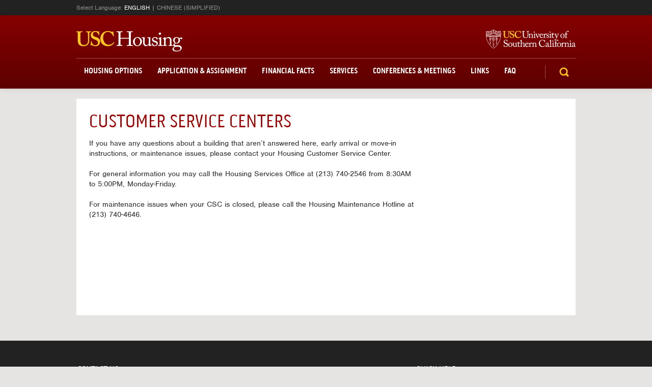

--- FILE ---
content_type: text/html; charset=UTF-8
request_url: https://housing.usc.edu/index.php/customer-service-centers/
body_size: 32947
content:
<!doctype html>  

<!--[if IEMobile 7 ]> <html lang="en-US"class="no-js iem7"> <![endif]-->
<!--[if lt IE 7 ]> <html lang="en-US" class="no-js ie6"> <![endif]-->
<!--[if IE 7 ]>    <html lang="en-US" class="no-js ie7"> <![endif]-->
<!--[if IE 8 ]>    <html lang="en-US" class="no-js ie8"> <![endif]-->
<!--[if (gte IE 9)|(gt IEMobile 7)|!(IEMobile)|!(IE)]><!--><html lang="en-US" class="no-js"><!--<![endif]-->
    
    <head>
        <meta charset="utf-8">
        <meta http-equiv="X-UA-Compatible" content="IE=edge,chrome=1">
        
        <title>Customer Service Centers | USC Housing</title>
                <meta name="viewport" content="width=device-width, initial-scale=1.0">
        <!-- media-queries.js (fallback) -->
        <!--[if lt IE 9]>
            <script src="http://css3-mediaqueries-js.googlecode.com/svn/trunk/css3-mediaqueries.js"></script>            
        <![endif]-->

        <!-- html5.js -->
        <!--[if lt IE 9]>
            <script src="http://html5shim.googlecode.com/svn/trunk/html5.js"></script>
        <![endif]-->
        
          <link rel="pingback" href="https://housing.usc.edu/xmlrpc.php">

        <!-- wordpress head functions -->
        <meta name='robots' content='max-image-preview:large' />
<link rel="alternate" hreflang="zh-cn" href="https://housing.usc.edu/index.php/%e5%ae%a2%e6%9c%8d%e4%b8%ad%e5%bf%83/?lang=zh-hans" />
<link rel="alternate" hreflang="en-us" href="https://housing.usc.edu/index.php/customer-service-centers/" />
<link rel="alternate" hreflang="x-default" href="https://housing.usc.edu/index.php/customer-service-centers/" />
<link rel='dns-prefetch' href='//use.typekit.net' />
<link rel='dns-prefetch' href='//maxcdn.bootstrapcdn.com' />
<link rel="alternate" title="oEmbed (JSON)" type="application/json+oembed" href="https://housing.usc.edu/index.php/wp-json/oembed/1.0/embed?url=https%3A%2F%2Fhousing.usc.edu%2Findex.php%2Fcustomer-service-centers%2F" />
<link rel="alternate" title="oEmbed (XML)" type="text/xml+oembed" href="https://housing.usc.edu/index.php/wp-json/oembed/1.0/embed?url=https%3A%2F%2Fhousing.usc.edu%2Findex.php%2Fcustomer-service-centers%2F&#038;format=xml" />
<link rel='stylesheet' id='wp-publication-archive-frontend-css' href='https://housing.usc.edu/wp-content/plugins/wp-publication-archive/includes/front-end.css?ver=3' type='text/css' media='all' />
<link rel='stylesheet' id='jquery.prettyphoto-css' href='https://housing.usc.edu/wp-content/plugins/wp-video-lightbox/css/prettyPhoto.css?ver=d9b4f9353a2a466910a1a05e32554b94' type='text/css' media='all' />
<link rel='stylesheet' id='video-lightbox-css' href='https://housing.usc.edu/wp-content/plugins/wp-video-lightbox/wp-video-lightbox.css?ver=d9b4f9353a2a466910a1a05e32554b94' type='text/css' media='all' />
<style id='wp-emoji-styles-inline-css' type='text/css'>

	img.wp-smiley, img.emoji {
		display: inline !important;
		border: none !important;
		box-shadow: none !important;
		height: 1em !important;
		width: 1em !important;
		margin: 0 0.07em !important;
		vertical-align: -0.1em !important;
		background: none !important;
		padding: 0 !important;
	}
/*# sourceURL=wp-emoji-styles-inline-css */
</style>
<link rel='stylesheet' id='wp-block-library-css' href='https://housing.usc.edu/wp-includes/css/dist/block-library/style.min.css?ver=d9b4f9353a2a466910a1a05e32554b94' type='text/css' media='all' />
<style id='global-styles-inline-css' type='text/css'>
:root{--wp--preset--aspect-ratio--square: 1;--wp--preset--aspect-ratio--4-3: 4/3;--wp--preset--aspect-ratio--3-4: 3/4;--wp--preset--aspect-ratio--3-2: 3/2;--wp--preset--aspect-ratio--2-3: 2/3;--wp--preset--aspect-ratio--16-9: 16/9;--wp--preset--aspect-ratio--9-16: 9/16;--wp--preset--color--black: #000000;--wp--preset--color--cyan-bluish-gray: #abb8c3;--wp--preset--color--white: #ffffff;--wp--preset--color--pale-pink: #f78da7;--wp--preset--color--vivid-red: #cf2e2e;--wp--preset--color--luminous-vivid-orange: #ff6900;--wp--preset--color--luminous-vivid-amber: #fcb900;--wp--preset--color--light-green-cyan: #7bdcb5;--wp--preset--color--vivid-green-cyan: #00d084;--wp--preset--color--pale-cyan-blue: #8ed1fc;--wp--preset--color--vivid-cyan-blue: #0693e3;--wp--preset--color--vivid-purple: #9b51e0;--wp--preset--gradient--vivid-cyan-blue-to-vivid-purple: linear-gradient(135deg,rgb(6,147,227) 0%,rgb(155,81,224) 100%);--wp--preset--gradient--light-green-cyan-to-vivid-green-cyan: linear-gradient(135deg,rgb(122,220,180) 0%,rgb(0,208,130) 100%);--wp--preset--gradient--luminous-vivid-amber-to-luminous-vivid-orange: linear-gradient(135deg,rgb(252,185,0) 0%,rgb(255,105,0) 100%);--wp--preset--gradient--luminous-vivid-orange-to-vivid-red: linear-gradient(135deg,rgb(255,105,0) 0%,rgb(207,46,46) 100%);--wp--preset--gradient--very-light-gray-to-cyan-bluish-gray: linear-gradient(135deg,rgb(238,238,238) 0%,rgb(169,184,195) 100%);--wp--preset--gradient--cool-to-warm-spectrum: linear-gradient(135deg,rgb(74,234,220) 0%,rgb(151,120,209) 20%,rgb(207,42,186) 40%,rgb(238,44,130) 60%,rgb(251,105,98) 80%,rgb(254,248,76) 100%);--wp--preset--gradient--blush-light-purple: linear-gradient(135deg,rgb(255,206,236) 0%,rgb(152,150,240) 100%);--wp--preset--gradient--blush-bordeaux: linear-gradient(135deg,rgb(254,205,165) 0%,rgb(254,45,45) 50%,rgb(107,0,62) 100%);--wp--preset--gradient--luminous-dusk: linear-gradient(135deg,rgb(255,203,112) 0%,rgb(199,81,192) 50%,rgb(65,88,208) 100%);--wp--preset--gradient--pale-ocean: linear-gradient(135deg,rgb(255,245,203) 0%,rgb(182,227,212) 50%,rgb(51,167,181) 100%);--wp--preset--gradient--electric-grass: linear-gradient(135deg,rgb(202,248,128) 0%,rgb(113,206,126) 100%);--wp--preset--gradient--midnight: linear-gradient(135deg,rgb(2,3,129) 0%,rgb(40,116,252) 100%);--wp--preset--font-size--small: 13px;--wp--preset--font-size--medium: 20px;--wp--preset--font-size--large: 36px;--wp--preset--font-size--x-large: 42px;--wp--preset--spacing--20: 0.44rem;--wp--preset--spacing--30: 0.67rem;--wp--preset--spacing--40: 1rem;--wp--preset--spacing--50: 1.5rem;--wp--preset--spacing--60: 2.25rem;--wp--preset--spacing--70: 3.38rem;--wp--preset--spacing--80: 5.06rem;--wp--preset--shadow--natural: 6px 6px 9px rgba(0, 0, 0, 0.2);--wp--preset--shadow--deep: 12px 12px 50px rgba(0, 0, 0, 0.4);--wp--preset--shadow--sharp: 6px 6px 0px rgba(0, 0, 0, 0.2);--wp--preset--shadow--outlined: 6px 6px 0px -3px rgb(255, 255, 255), 6px 6px rgb(0, 0, 0);--wp--preset--shadow--crisp: 6px 6px 0px rgb(0, 0, 0);}:where(.is-layout-flex){gap: 0.5em;}:where(.is-layout-grid){gap: 0.5em;}body .is-layout-flex{display: flex;}.is-layout-flex{flex-wrap: wrap;align-items: center;}.is-layout-flex > :is(*, div){margin: 0;}body .is-layout-grid{display: grid;}.is-layout-grid > :is(*, div){margin: 0;}:where(.wp-block-columns.is-layout-flex){gap: 2em;}:where(.wp-block-columns.is-layout-grid){gap: 2em;}:where(.wp-block-post-template.is-layout-flex){gap: 1.25em;}:where(.wp-block-post-template.is-layout-grid){gap: 1.25em;}.has-black-color{color: var(--wp--preset--color--black) !important;}.has-cyan-bluish-gray-color{color: var(--wp--preset--color--cyan-bluish-gray) !important;}.has-white-color{color: var(--wp--preset--color--white) !important;}.has-pale-pink-color{color: var(--wp--preset--color--pale-pink) !important;}.has-vivid-red-color{color: var(--wp--preset--color--vivid-red) !important;}.has-luminous-vivid-orange-color{color: var(--wp--preset--color--luminous-vivid-orange) !important;}.has-luminous-vivid-amber-color{color: var(--wp--preset--color--luminous-vivid-amber) !important;}.has-light-green-cyan-color{color: var(--wp--preset--color--light-green-cyan) !important;}.has-vivid-green-cyan-color{color: var(--wp--preset--color--vivid-green-cyan) !important;}.has-pale-cyan-blue-color{color: var(--wp--preset--color--pale-cyan-blue) !important;}.has-vivid-cyan-blue-color{color: var(--wp--preset--color--vivid-cyan-blue) !important;}.has-vivid-purple-color{color: var(--wp--preset--color--vivid-purple) !important;}.has-black-background-color{background-color: var(--wp--preset--color--black) !important;}.has-cyan-bluish-gray-background-color{background-color: var(--wp--preset--color--cyan-bluish-gray) !important;}.has-white-background-color{background-color: var(--wp--preset--color--white) !important;}.has-pale-pink-background-color{background-color: var(--wp--preset--color--pale-pink) !important;}.has-vivid-red-background-color{background-color: var(--wp--preset--color--vivid-red) !important;}.has-luminous-vivid-orange-background-color{background-color: var(--wp--preset--color--luminous-vivid-orange) !important;}.has-luminous-vivid-amber-background-color{background-color: var(--wp--preset--color--luminous-vivid-amber) !important;}.has-light-green-cyan-background-color{background-color: var(--wp--preset--color--light-green-cyan) !important;}.has-vivid-green-cyan-background-color{background-color: var(--wp--preset--color--vivid-green-cyan) !important;}.has-pale-cyan-blue-background-color{background-color: var(--wp--preset--color--pale-cyan-blue) !important;}.has-vivid-cyan-blue-background-color{background-color: var(--wp--preset--color--vivid-cyan-blue) !important;}.has-vivid-purple-background-color{background-color: var(--wp--preset--color--vivid-purple) !important;}.has-black-border-color{border-color: var(--wp--preset--color--black) !important;}.has-cyan-bluish-gray-border-color{border-color: var(--wp--preset--color--cyan-bluish-gray) !important;}.has-white-border-color{border-color: var(--wp--preset--color--white) !important;}.has-pale-pink-border-color{border-color: var(--wp--preset--color--pale-pink) !important;}.has-vivid-red-border-color{border-color: var(--wp--preset--color--vivid-red) !important;}.has-luminous-vivid-orange-border-color{border-color: var(--wp--preset--color--luminous-vivid-orange) !important;}.has-luminous-vivid-amber-border-color{border-color: var(--wp--preset--color--luminous-vivid-amber) !important;}.has-light-green-cyan-border-color{border-color: var(--wp--preset--color--light-green-cyan) !important;}.has-vivid-green-cyan-border-color{border-color: var(--wp--preset--color--vivid-green-cyan) !important;}.has-pale-cyan-blue-border-color{border-color: var(--wp--preset--color--pale-cyan-blue) !important;}.has-vivid-cyan-blue-border-color{border-color: var(--wp--preset--color--vivid-cyan-blue) !important;}.has-vivid-purple-border-color{border-color: var(--wp--preset--color--vivid-purple) !important;}.has-vivid-cyan-blue-to-vivid-purple-gradient-background{background: var(--wp--preset--gradient--vivid-cyan-blue-to-vivid-purple) !important;}.has-light-green-cyan-to-vivid-green-cyan-gradient-background{background: var(--wp--preset--gradient--light-green-cyan-to-vivid-green-cyan) !important;}.has-luminous-vivid-amber-to-luminous-vivid-orange-gradient-background{background: var(--wp--preset--gradient--luminous-vivid-amber-to-luminous-vivid-orange) !important;}.has-luminous-vivid-orange-to-vivid-red-gradient-background{background: var(--wp--preset--gradient--luminous-vivid-orange-to-vivid-red) !important;}.has-very-light-gray-to-cyan-bluish-gray-gradient-background{background: var(--wp--preset--gradient--very-light-gray-to-cyan-bluish-gray) !important;}.has-cool-to-warm-spectrum-gradient-background{background: var(--wp--preset--gradient--cool-to-warm-spectrum) !important;}.has-blush-light-purple-gradient-background{background: var(--wp--preset--gradient--blush-light-purple) !important;}.has-blush-bordeaux-gradient-background{background: var(--wp--preset--gradient--blush-bordeaux) !important;}.has-luminous-dusk-gradient-background{background: var(--wp--preset--gradient--luminous-dusk) !important;}.has-pale-ocean-gradient-background{background: var(--wp--preset--gradient--pale-ocean) !important;}.has-electric-grass-gradient-background{background: var(--wp--preset--gradient--electric-grass) !important;}.has-midnight-gradient-background{background: var(--wp--preset--gradient--midnight) !important;}.has-small-font-size{font-size: var(--wp--preset--font-size--small) !important;}.has-medium-font-size{font-size: var(--wp--preset--font-size--medium) !important;}.has-large-font-size{font-size: var(--wp--preset--font-size--large) !important;}.has-x-large-font-size{font-size: var(--wp--preset--font-size--x-large) !important;}
/*# sourceURL=global-styles-inline-css */
</style>

<style id='classic-theme-styles-inline-css' type='text/css'>
/*! This file is auto-generated */
.wp-block-button__link{color:#fff;background-color:#32373c;border-radius:9999px;box-shadow:none;text-decoration:none;padding:calc(.667em + 2px) calc(1.333em + 2px);font-size:1.125em}.wp-block-file__button{background:#32373c;color:#fff;text-decoration:none}
/*# sourceURL=/wp-includes/css/classic-themes.min.css */
</style>
<link rel='stylesheet' id='flexslider-css' href='https://housing.usc.edu/wp-content/plugins/housing-plugin/css/flexslider.css?ver=d9b4f9353a2a466910a1a05e32554b94' type='text/css' media='all' />
<link rel='stylesheet' id='tablepress-default-css' href='https://housing.usc.edu/wp-content/plugins/tablepress/css/build/default.css?ver=3.2.6' type='text/css' media='all' />
<link rel='stylesheet' id='housing-css' href='https://housing.usc.edu/wp-content/plugins/housing-plugin/css/style-jr.css?ver=1740499897' type='text/css' media='all' />
<link rel='stylesheet' id='bootstrap-css' href='https://housing.usc.edu/wp-content/themes/wordpress-bootstrap-master/library/css/bootstrap.css?ver=1.0' type='text/css' media='all' />
<link rel='stylesheet' id='font-css' href='https://housing.usc.edu/wp-content/plugins/housing-plugin/css/font.css?ver=1639496580' type='text/css' media='all' />
<link rel='stylesheet' id='icon-css' href='https://housing.usc.edu/wp-content/plugins/housing-plugin/css/icon.css?ver=1693251974' type='text/css' media='all' />
<link rel='stylesheet' id='search-css' href='https://housing.usc.edu/wp-content/plugins/housing-plugin/css/search.css?ver=1639496580' type='text/css' media='all' />
<link rel='stylesheet' id='bootstrap-responsive-css' href='https://housing.usc.edu/wp-content/themes/wordpress-bootstrap-master/library/css/responsive.css?ver=1.0' type='text/css' media='all' />
<link rel='stylesheet' id='wp-bootstrap-css' href='https://housing.usc.edu/wp-content/themes/housing/style.css?ver=1.0' type='text/css' media='all' />
<link rel='stylesheet' id='housing-custom-css' href='https://housing.usc.edu/wp-content/themes/housing/custom.css?ver=d9b4f9353a2a466910a1a05e32554b94' type='text/css' media='all' />
<link rel='stylesheet' id='responsive-housing-css' href='https://housing.usc.edu/wp-content/plugins/housing-plugin/css/responsive.css?ver=1709269109' type='text/css' media='all' />
<link rel='stylesheet' id='retina-css' href='https://housing.usc.edu/wp-content/plugins/housing-plugin/css/retina.css?ver=d9b4f9353a2a466910a1a05e32554b94' type='text/css' media='all' />
<link rel='stylesheet' id='font-awesome-css' href='//maxcdn.bootstrapcdn.com/font-awesome/latest/css/font-awesome.min.css?ver=d9b4f9353a2a466910a1a05e32554b94' type='text/css' media='all' />
<link rel='stylesheet' id='wpml-legacy-dropdown-0-css' href='https://housing.usc.edu/wp-content/plugins/sitepress-multilingual-cms/templates/language-switchers/legacy-dropdown/style.min.css?ver=1' type='text/css' media='all' />
<style id='wpml-legacy-dropdown-0-inline-css' type='text/css'>
.wpml-ls-statics-shortcode_actions, .wpml-ls-statics-shortcode_actions .wpml-ls-sub-menu, .wpml-ls-statics-shortcode_actions a {border-color:#cdcdcd;}.wpml-ls-statics-shortcode_actions a, .wpml-ls-statics-shortcode_actions .wpml-ls-sub-menu a, .wpml-ls-statics-shortcode_actions .wpml-ls-sub-menu a:link, .wpml-ls-statics-shortcode_actions li:not(.wpml-ls-current-language) .wpml-ls-link, .wpml-ls-statics-shortcode_actions li:not(.wpml-ls-current-language) .wpml-ls-link:link {color:#444444;background-color:#ffffff;}.wpml-ls-statics-shortcode_actions .wpml-ls-sub-menu a:hover,.wpml-ls-statics-shortcode_actions .wpml-ls-sub-menu a:focus, .wpml-ls-statics-shortcode_actions .wpml-ls-sub-menu a:link:hover, .wpml-ls-statics-shortcode_actions .wpml-ls-sub-menu a:link:focus {color:#000000;background-color:#eeeeee;}.wpml-ls-statics-shortcode_actions .wpml-ls-current-language > a {color:#444444;background-color:#ffffff;}.wpml-ls-statics-shortcode_actions .wpml-ls-current-language:hover>a, .wpml-ls-statics-shortcode_actions .wpml-ls-current-language>a:focus {color:#000000;background-color:#eeeeee;}
/*# sourceURL=wpml-legacy-dropdown-0-inline-css */
</style>
<link rel='stylesheet' id='bookly-ladda.min.css-css' href='https://housing.usc.edu/wp-content/plugins/bookly-responsive-appointment-booking-tool/frontend/resources/css/ladda.min.css?ver=26.3' type='text/css' media='all' />
<link rel='stylesheet' id='bookly-tailwind.css-css' href='https://housing.usc.edu/wp-content/plugins/bookly-responsive-appointment-booking-tool/backend/resources/tailwind/tailwind.css?ver=26.3' type='text/css' media='all' />
<link rel='stylesheet' id='bookly-modern-booking-form-calendar.css-css' href='https://housing.usc.edu/wp-content/plugins/bookly-responsive-appointment-booking-tool/frontend/resources/css/modern-booking-form-calendar.css?ver=26.3' type='text/css' media='all' />
<link rel='stylesheet' id='bookly-bootstrap-icons.min.css-css' href='https://housing.usc.edu/wp-content/plugins/bookly-responsive-appointment-booking-tool/frontend/resources/css/bootstrap-icons.min.css?ver=26.3' type='text/css' media='all' />
<link rel='stylesheet' id='bookly-intlTelInput.css-css' href='https://housing.usc.edu/wp-content/plugins/bookly-responsive-appointment-booking-tool/frontend/resources/css/intlTelInput.css?ver=26.3' type='text/css' media='all' />
<link rel='stylesheet' id='bookly-bookly-main.css-css' href='https://housing.usc.edu/wp-content/plugins/bookly-responsive-appointment-booking-tool/frontend/resources/css/bookly-main.css?ver=26.3' type='text/css' media='all' />
<link rel='stylesheet' id='bookly-bootstrap.min.css-css' href='https://housing.usc.edu/wp-content/plugins/bookly-responsive-appointment-booking-tool/backend/resources/bootstrap/css/bootstrap.min.css?ver=26.3' type='text/css' media='all' />
<link rel='stylesheet' id='bookly-customer-profile.css-css' href='https://housing.usc.edu/wp-content/plugins/bookly-addon-pro/frontend/modules/customer_profile/resources/css/customer-profile.css?ver=9.5' type='text/css' media='all' />
<script type="text/javascript" src="https://housing.usc.edu/wp-includes/js/jquery/jquery.min.js?ver=3.7.1" id="jquery-core-js"></script>
<script type="text/javascript" src="https://housing.usc.edu/wp-includes/js/jquery/jquery-migrate.min.js?ver=3.4.1" id="jquery-migrate-js"></script>
<script type="text/javascript" src="https://housing.usc.edu/wp-content/plugins/housing-plugin/js/custom_modal.js?ver=d9b4f9353a2a466910a1a05e32554b94" id="modal-js-js"></script>
<script type="text/javascript" src="https://housing.usc.edu/wp-content/themes/wordpress-bootstrap-master/library/js/modernizr.full.min.js?ver=1.2" id="modernizr-js"></script>
<script type="text/javascript" src="https://housing.usc.edu/wp-content/plugins/housing-plugin/js/jquery.dlmenu.js?ver=d9b4f9353a2a466910a1a05e32554b94" id="housing-responsive-menu-js-js"></script>
<script type="text/javascript" id="housing-js-js-extra">
/* <![CDATA[ */
var translationLinks = {"english":"#","chinese":"https://housing.usc.edu/index.php/%e5%ae%a2%e6%9c%8d%e4%b8%ad%e5%bf%83/?lang=zh-hans"};
//# sourceURL=housing-js-js-extra
/* ]]> */
</script>
<script type="text/javascript" src="https://housing.usc.edu/wp-content/plugins/housing-plugin/js/housing.js?ver=1740499897" id="housing-js-js"></script>
<script type="text/javascript" id="search-js-js-extra">
/* <![CDATA[ */
var MyAjax = {"ajaxurl":"https://housing.usc.edu/wp-admin/admin-ajax.php"};
//# sourceURL=search-js-js-extra
/* ]]> */
</script>
<script type="text/javascript" src="https://housing.usc.edu/wp-content/plugins/housing-plugin/js/search.js?ver=1639496580" id="search-js-js"></script>
<script type="text/javascript" src="https://housing.usc.edu/wp-content/plugins/wp-video-lightbox/js/jquery.prettyPhoto.js?ver=3.1.6" id="jquery.prettyphoto-js"></script>
<script type="text/javascript" id="video-lightbox-js-extra">
/* <![CDATA[ */
var vlpp_vars = {"prettyPhoto_rel":"wp-video-lightbox","animation_speed":"fast","slideshow":"5000","autoplay_slideshow":"false","opacity":"0.80","show_title":"true","allow_resize":"true","allow_expand":"true","default_width":"640","default_height":"480","counter_separator_label":"/","theme":"pp_default","horizontal_padding":"20","hideflash":"false","wmode":"opaque","autoplay":"false","modal":"false","deeplinking":"false","overlay_gallery":"true","overlay_gallery_max":"30","keyboard_shortcuts":"true","ie6_fallback":"true"};
//# sourceURL=video-lightbox-js-extra
/* ]]> */
</script>
<script type="text/javascript" src="https://housing.usc.edu/wp-content/plugins/wp-video-lightbox/js/video-lightbox.js?ver=3.1.6" id="video-lightbox-js"></script>
<script type="text/javascript" src="https://housing.usc.edu/wp-content/plugins/housing-plugin/js/jquery.flexslider-min.js?ver=d9b4f9353a2a466910a1a05e32554b94" id="flexslider-js-js"></script>
<script type="text/javascript" src="https://housing.usc.edu/wp-content/plugins/housing-plugin/js/ua-parser.min.js?ver=d9b4f9353a2a466910a1a05e32554b94" id="ua-parser-js-js"></script>
<script type="text/javascript" src="//use.typekit.net/aql1uaa.js?ver=d9b4f9353a2a466910a1a05e32554b94" id="typekit-js"></script>
<script type="text/javascript" src="https://housing.usc.edu/wp-content/plugins/stop-user-enumeration/frontend/js/frontend.js?ver=1.7.7" id="stop-user-enumeration-js" defer="defer" data-wp-strategy="defer"></script>
<script type="text/javascript" src="https://housing.usc.edu/wp-content/plugins/sitepress-multilingual-cms/templates/language-switchers/legacy-dropdown/script.min.js?ver=1" id="wpml-legacy-dropdown-0-js"></script>
<script type="text/javascript" src="https://housing.usc.edu/wp-content/plugins/bookly-responsive-appointment-booking-tool/backend/resources/js/moment.min.js?ver=26.3" id="bookly-moment.min.js-js"></script>
<script type="text/javascript" src="https://housing.usc.edu/wp-content/plugins/bookly-responsive-appointment-booking-tool/frontend/resources/js/spin.min.js?ver=26.3" id="bookly-spin.min.js-js"></script>
<script type="text/javascript" id="bookly-globals-js-extra">
/* <![CDATA[ */
var BooklyL10nGlobal = {"csrf_token":"c50660b938","ajax_url_backend":"https://housing.usc.edu/wp-admin/admin-ajax.php","ajax_url_frontend":"https://housing.usc.edu/wp-admin/admin-ajax.php?lang=en","mjsTimeFormat":"h:mm a","datePicker":{"format":"MMMM D, YYYY","monthNames":["January","February","March","April","May","June","July","August","September","October","November","December"],"daysOfWeek":["Sun","Mon","Tue","Wed","Thu","Fri","Sat"],"firstDay":0,"monthNamesShort":["Jan","Feb","Mar","Apr","May","Jun","Jul","Aug","Sep","Oct","Nov","Dec"],"dayNames":["Sunday","Monday","Tuesday","Wednesday","Thursday","Friday","Saturday"],"dayNamesShort":["Sun","Mon","Tue","Wed","Thu","Fri","Sat"],"meridiem":{"am":"am","pm":"pm","AM":"AM","PM":"PM"}},"dateRange":{"format":"MMMM D, YYYY","applyLabel":"Apply","cancelLabel":"Cancel","fromLabel":"From","toLabel":"To","customRangeLabel":"Custom range","tomorrow":"Tomorrow","today":"Today","anyTime":"Any time","yesterday":"Yesterday","last_7":"Last 7 days","last_30":"Last 30 days","next_7":"Next 7 days","next_30":"Next 30 days","thisMonth":"This month","nextMonth":"Next month","lastMonth":"Last month","firstDay":0},"l10n":{"apply":"Apply","cancel":"Cancel","areYouSure":"Are you sure?"},"addons":["pro","custom-duration","custom-fields","recurring-appointments"],"cloud_products":[],"data":{}};
//# sourceURL=bookly-globals-js-extra
/* ]]> */
</script>
<script type="text/javascript" src="https://housing.usc.edu/wp-content/plugins/bookly-responsive-appointment-booking-tool/frontend/resources/js/ladda.min.js?ver=26.3" id="bookly-ladda.min.js-js"></script>
<script type="text/javascript" src="https://housing.usc.edu/wp-content/plugins/bookly-responsive-appointment-booking-tool/frontend/resources/js/hammer.min.js?ver=26.3" id="bookly-hammer.min.js-js"></script>
<script type="text/javascript" src="https://housing.usc.edu/wp-content/plugins/bookly-responsive-appointment-booking-tool/frontend/resources/js/jquery.hammer.min.js?ver=26.3" id="bookly-jquery.hammer.min.js-js"></script>
<script type="text/javascript" src="https://housing.usc.edu/wp-content/plugins/bookly-responsive-appointment-booking-tool/frontend/resources/js/qrcode.js?ver=26.3" id="bookly-qrcode.js-js"></script>
<script type="text/javascript" id="bookly-bookly.min.js-js-extra">
/* <![CDATA[ */
var BooklyL10n = {"ajaxurl":"https://housing.usc.edu/wp-admin/admin-ajax.php?lang=en","csrf_token":"c50660b938","months":["January","February","March","April","May","June","July","August","September","October","November","December"],"days":["Sunday","Monday","Tuesday","Wednesday","Thursday","Friday","Saturday"],"daysShort":["Sun","Mon","Tue","Wed","Thu","Fri","Sat"],"monthsShort":["Jan","Feb","Mar","Apr","May","Jun","Jul","Aug","Sep","Oct","Nov","Dec"],"show_more":"Show more","sessionHasExpired":"Your session has expired. Please press \"Ok\" to refresh the page"};
//# sourceURL=bookly-bookly.min.js-js-extra
/* ]]> */
</script>
<script type="text/javascript" src="https://housing.usc.edu/wp-content/plugins/bookly-responsive-appointment-booking-tool/frontend/resources/js/bookly.min.js?ver=26.3" id="bookly-bookly.min.js-js"></script>
<script type="text/javascript" src="https://housing.usc.edu/wp-content/plugins/bookly-responsive-appointment-booking-tool/frontend/resources/js/intlTelInput.min.js?ver=26.3" id="bookly-intlTelInput.min.js-js"></script>
<script type="text/javascript" id="bookly-customer-profile.js-js-extra">
/* <![CDATA[ */
var BooklyCustomerProfileL10n = {"csrf_token":"c50660b938","show_more":"Show more"};
//# sourceURL=bookly-customer-profile.js-js-extra
/* ]]> */
</script>
<script type="text/javascript" src="https://housing.usc.edu/wp-content/plugins/bookly-addon-pro/frontend/modules/customer_profile/resources/js/customer-profile.js?ver=9.5" id="bookly-customer-profile.js-js"></script>
<script type="text/javascript" src="https://housing.usc.edu/wp-content/themes/wordpress-bootstrap-master/library/js/bootstrap.min.js?ver=1.2" id="bootstrap-js"></script>
<script type="text/javascript" src="https://housing.usc.edu/wp-content/themes/wordpress-bootstrap-master/library/js/scripts.js?ver=1.2" id="wpbs-scripts-js"></script>
<link rel="https://api.w.org/" href="https://housing.usc.edu/index.php/wp-json/" /><link rel="alternate" title="JSON" type="application/json" href="https://housing.usc.edu/index.php/wp-json/wp/v2/pages/482" /><link rel="canonical" href="https://housing.usc.edu/index.php/customer-service-centers/" />
<link rel='shortlink' href='https://housing.usc.edu/?p=482' />
<meta name="generator" content="WPML ver:4.8.6 stt:61,1;" />

		<!-- GA Google Analytics @ https://m0n.co/ga -->
		<script async src="https://www.googletagmanager.com/gtag/js?id=G-96C12H64H3"></script>
		<script>
			window.dataLayer = window.dataLayer || [];
			function gtag(){dataLayer.push(arguments);}
			gtag('js', new Date());
			gtag('config', 'G-96C12H64H3');
		</script>

	<script>try{Typekit.load();}catch(e){}</script><script>
            WP_VIDEO_LIGHTBOX_VERSION="1.9.12";
            WP_VID_LIGHTBOX_URL="https://housing.usc.edu/wp-content/plugins/wp-video-lightbox";
                        function wpvl_paramReplace(name, string, value) {
                // Find the param with regex
                // Grab the first character in the returned string (should be ? or &)
                // Replace our href string with our new value, passing on the name and delimeter

                var re = new RegExp("[\?&]" + name + "=([^&#]*)");
                var matches = re.exec(string);
                var newString;

                if (matches === null) {
                    // if there are no params, append the parameter
                    newString = string + '?' + name + '=' + value;
                } else {
                    var delimeter = matches[0].charAt(0);
                    newString = string.replace(re, delimeter + name + "=" + value);
                }
                return newString;
            }
            </script><style type="text/css">.recentcomments a{display:inline !important;padding:0 !important;margin:0 !important;}</style><link rel="icon" href="https://housing.usc.edu/wp-content/uploads/2023/10/usc-favicon-110x110.webp" sizes="32x32" />
<link rel="icon" href="https://housing.usc.edu/wp-content/uploads/2023/10/usc-favicon.webp" sizes="192x192" />
<link rel="apple-touch-icon" href="https://housing.usc.edu/wp-content/uploads/2023/10/usc-favicon.webp" />
<meta name="msapplication-TileImage" content="https://housing.usc.edu/wp-content/uploads/2023/10/usc-favicon.webp" />
		<style type="text/css" id="wp-custom-css">
			.tablepress>:not(caption)>*>*{
	vertical-align: middle;
}

:focus-visible {
	outline: 5px solid lightblue !important;
	outline-offset: 5px !important;
 }

#main p.meta,
.pagination a,
.alert,
.alert-info {
	color: #1a1a1a !important;
	font-style: normal;
}

ul.map-links-lists li a#campus-cruiser-dropdown:hover,
ul.map-links-lists li a#bus-routes-dropdown:hover,
ul.map-links-lists li a#emergency-phones-dropdown:hover {
	background-color: #ffcc00;
	color: #990000;
}

#map-dropdown-container .dropdown > li, #map-layer-container .dropdown > li, #map-dropdown-container .dropdown a, #map-layer-container .dropdown a {
    text-align: center;
    padding: 12px;
}

.footer-logo-container .footer-copyright-text {
	color: white;
}

ul.map-links-lists li a#nonfreshmen-dropdown {
	color: #990000;
}


.backgroundsize #content-buildings .expand-link-container a.expand-link:hover{
background-image: url('https://housing.usc.edu/wp-content/plugins/housing-plugin/img/expanded_content_vectors_cardinal.png');
}
a.menu-item-button:hover {
	background-image: url('https://housing.usc.edu/wp-content/plugins/housing-plugin/img/menu_item_buttons_cardinal.png');
}

#map-dropdown-container #nonfreshmen-dropdown .dropdown-ico {
	background-image: url('https://housing.usc.edu/wp-content/plugins/housing-plugin/img/cardinal_bottom_arrow.png');
	background-position: 0;
}

.building-search.special-menu-link span {
	background: black;
	color: white;
}
#search-bar-header #s {
	color: white;
}

a[data-id="search-building-feature-air-conditioning-zh-hans"] span.search-filter-icon {
    background-position: 0 -315px;
}

a[data-id="search-building-feature-atm-machine-zh-hans"] span.search-filter-icon {
    background-position: -65px -315px;
}

a[data-id="search-building-feature-community-bathroom-zh-hans"] span.search-filter-icon {
    background-position: -130px -315px;
}

a[data-id="search-building-feature-customer-service-center-zh-hans"] span.search-filter-icon {
    background-position: -195px -315px;
}

a[data-id="search-building-feature-electricity-included-zh-hans"] span.search-filter-icon {
    background-position: -260px -315px;
}

a[data-id="search-building-feature-parking-zh-hans"] span.search-filter-icon {
    background-position: -325px -315px;
}

a[data-id="search-building-feature-recreational-facilities-zh-hans"] span.search-filter-icon {
    background-position: -390px -315px;
}

a[data-id="search-building-feature-required-meal-plan-zh-hans"] span.search-filter-icon {
    background-position: -455px -315px;
}

a[data-id="search-building-feature-residential-college-zh-hans"] span.search-filter-icon {
    background-position: -520px -315px;
}

a[data-id="search-building-feature-shuttle-stop-zh-hans"] span.search-filter-icon {
    background-position: -585px -315px;
}

a[data-id="search-building-feature-special-interest-community-zh-hans"] span.search-filter-icon {
    background-position: -650px -315px;
}

a[data-id="search-building-feature-required-apartment-meal-plan-zh-hans"] span.search-filter-icon {
    background-position: -715px -315px;
}

a[data-id="search-building-feature-twelve-month-contract-zh-hans"] span.search-filter-icon {
    background-position: -780px -315px;
}

a[data-id="search-building-feature-nine-month-contract-zh-hans"] span.search-filter-icon {
    background-position: -845px -315px;
}

a[data-id="search-building-feature-air-conditioning-zh-hans"]:hover span.search-filter-icon, a[data-id="search-building-feature-air-conditioning-zh-hans"].active span.search-filter-icon {
    background-position: 0 -265px;
}

a[data-id="search-building-feature-atm-machine-zh-hans"]:hover span.search-filter-icon, a[data-id="search-building-feature-atm-machine-zh-hans"].active span.search-filter-icon {
    background-position: -65px -265px;
}

a[data-id="search-building-feature-community-bathroom-zh-hans"]:hover span.search-filter-icon, a[data-id="search-building-feature-community-bathroom-zh-hans"].active span.search-filter-icon {
    background-position: -130px -265px;
}

a[data-id="search-building-feature-customer-service-center-zh-hans"]:hover span.search-filter-icon, a[data-id="search-building-feature-customer-service-center-zh-hans"].active span.search-filter-icon {
    background-position: -195px -265px;
}

a[data-id="search-building-feature-electricity-included-zh-hans"]:hover span.search-filter-icon, a[data-id="search-building-feature-electricity-included-zh-hans"].active span.search-filter-icon {
    background-position: -260px -265px;
}

a[data-id="search-building-feature-parking-zh-hans"]:hover span.search-filter-icon, a[data-id="search-building-feature-parking-zh-hans"].active span.search-filter-icon {
    background-position: -325px -265px;
}

a[data-id="search-building-feature-recreational-facilities-zh-hans"]:hover span.search-filter-icon, a[data-id="search-building-feature-recreational-facilities-zh-hans"].active span.search-filter-icon {
    background-position: -390px -265px;
}

a[data-id="search-building-feature-required-meal-plan-zh-hans"]:hover span.search-filter-icon, a[data-id="search-building-feature-required-meal-plan-zh-hans"].active span.search-filter-icon {
    background-position: -455px -265px;
}

a[data-id="search-building-feature-residential-college-zh-hans"]:hover span.search-filter-icon, a[data-id="search-building-feature-residential-college-zh-hans"].active span.search-filter-icon {
    background-position: -520px -265px;
}

a[data-id="search-building-feature-shuttle-stop-zh-hans"]:hover span.search-filter-icon, a[data-id="search-building-feature-shuttle-stop-zh-hans"].active span.search-filter-icon {
    background-position: -585px -265px;
}

a[data-id="search-building-feature-special-interest-community-zh-hans"]:hover span.search-filter-icon, a[data-id="search-building-feature-special-interest-community-zh-hans"].active span.search-filter-icon {
    background-position: -650px -265px;
}

a[data-id="search-building-feature-required-apartment-meal-plan-zh-hans"]:hover span.search-filter-icon, a[data-id="search-building-feature-required-apartment-meal-plan-zh-hans"].active span.search-filter-icon {
    background-position: -715px -265px;
}

a[data-id="search-building-feature-twelve-month-contract-zh-hans"]:hover span.search-filter-icon, a[data-id="search-building-feature-twelve-month-contract-zh-hans"].active span.search-filter-icon {
    background-position: -780px -265px;
}

a[data-id="search-building-feature-nine-month-contract-zh-hans"]:hover span.search-filter-icon, a[data-id="search-building-feature-nine-month-contract-zh-hans"].active span.search-filter-icon {
    background-position: -845px -265px;
}


a[data-id="search-class-standing-freshmen-zh-hans"] span.search-filter-icon {
    background-position: 0 -115px;
}

a[data-id="search-class-standing-undergraduate-zh-hans"] span.search-filter-icon {
    background-position: -100px -115px;
}

a[data-id="search-class-standing-graduate-zh-hans"] span.search-filter-icon {
    background-position: -200px -115px;
}

a[data-id="search-class-standing-families-zh-hans"] span.search-filter-icon {
    background-position: -300px -115px;
}

a[data-id="search-class-standing-freshmen-zh-hans"]:hover span.search-filter-icon, a[data-id="search-class-standing-freshmen-zh-hans"].active span.search-filter-icon {
    background-position: 0 -65px;
}

a[data-id="search-class-standing-undergraduate-zh-hans"]:hover span.search-filter-icon, a[data-id="search-class-standing-undergraduate-zh-hans"].active span.search-filter-icon {
    background-position: -100px -65px;
}

a[data-id="search-class-standing-graduate-zh-hans"]:hover span.search-filter-icon, a[data-id="search-class-standing-graduate-zh-hans"].active span.search-filter-icon {
    background-position: -200px -65px;
}

a[data-id="search-class-standing-families-zh-hans"]:hover span.search-filter-icon, a[data-id="search-class-standing-families-zh-hans"].active span.search-filter-icon {
    background-position: -300px -65px;
}

article a { color:#990000; text-decoration: underline; }
article #faq-section-list a { text-decoration: none; }

.special .interactive-housing-map-hsc.menu-item-button[title="interactive-housing-map-hsc"] > span:nth-child(2),
.menu-item-button.interactive-housing-map-hsc.special-menu-link .map-campus-title { background: #990000; visibility: hidden; }

.single-faq .type-faq .meta{
    display:none;
}		</style>
		        <!-- end of wordpress head -->

        <!-- theme options from options panel -->
        <style>
        h1, h2, h3, h4, h5, h6{ 
          font-family: Arial; 
          font-weight: Normal; 
          color: ; 
        }
        body{ 
          font-family: Arial; 
          font-weight: Normal; 
          color: ; 
        }
        #main article {
          border-bottom: none;
        }
        </style>
        <!-- typeahead plugin - if top nav search bar enabled -->
                
    </head>
    
    <body class="wp-singular page-template-default page page-id-482 wp-theme-wordpress-bootstrap-master wp-child-theme-housing">
    <a href="#main" class="skip" >Skip to Content</a>
		<div class="paulund_block_page"></div>
        <div class="paulund_modal_box">
			<a href="#" class="paulund_modal_close"><span class="sr-only">PLEASE UPGRADE YOUR BROWSER</span></a>
			<div class="paulund_inner_modal_box">
				<p>PLEASE UPGRADE YOUR BROWSER</p>
				<p>This website is not supported by Internet Explorer 7 and will not display properly. Please upgrade your browser to the most current version of Internet Explorer.</p>
				<a class="rectangle-button" href="http://windows.microsoft.com/en-us/internet-explorer/download-ie" target="_blank">Download Internet Explorer<!--div id="btnDownload"></div--></a>
			</div>
		</div>

<!--- Page-specific modal boxes -->
<h1 class="sr-only">USC Housing</h1>
        <header>
			<h2 class="sr-only">Site Navigation</h2>
            <div id="inner-header" class="clearfix">
<div class="flex-nav">
				<div id="translation-menu-container" class="clearfix hidden-mobile">
					<div id="translation-menu" class="container-fluid">
						Select Language: 	<ul class="menu-translation menu">
		<li  class="menu-item menu-item-type-custom menu-item-object-custom ">
            <a href="#" class='translation-link-english'>English</a>
		</li>
		<li class="menu-item menu-item-type-custom menu-item-object-custom ">
			<a href="https://housing.usc.edu/index.php/%e5%ae%a2%e6%9c%8d%e4%b8%ad%e5%bf%83/?lang=zh-hans" class='translation-link-chinese'>Chinese (Simplified)</a>
		</li>
	</ul>
						</div>
				</div>

        
                <div class="navbar navbar-fixed-top">

					
					<!-- Housing Options --><!--  -->
					<div class="dropdown-menu fullwidth-menu" data-role="menu" data-labelledby="menu-item-28">
						<div class="dropdown-menu-inner">
							<div class="container-fluid">
								<div class="row-fluid"><div class='span3'><h3>Freshman Residence Halls</h3><ul><li><a href='https://housing.usc.edu/index.php/buildings/birnkrant-residential-college/'>Birnkrant Residential College</a></li><li><a href='https://housing.usc.edu/index.php/buildings/marks-tower/'>Marks Tower</a></li><li><a href='https://housing.usc.edu/index.php/buildings/new-north-residential-college/'>New North Residential College</a></li><li><a href='https://housing.usc.edu/index.php/buildings/pardee-tower/'>Pardee Tower</a></li></ul><h3>Freshman Suites</h3><ul><li><a href='https://housing.usc.edu/index.php/buildings/mccarthy-honors-residential-college/'>McCarthy Honors Residential College</a></li><li><a href='https://housing.usc.edu/index.php/buildings/arts-humanities-residential-college-at-parkside/'>Parkside Arts &#038; Humanities Residential College</a></li><li><a href='https://housing.usc.edu/index.php/buildings/international-residential-college-at-parkside/'>Parkside International Residential College</a></li></ul><h3>Freshman Apartments</h3><ul><li><a href='https://housing.usc.edu/index.php/buildings/usc-village-building-6/'>Cale and Irani Residential College</a></li><li><a href='https://housing.usc.edu/index.php/buildings/cardinal-gardens-2/'>Cardinal Gardens</a></li><li><a href='https://housing.usc.edu/index.php/buildings/parkside-apartments/'>Parkside Apartments</a></li><li><a href='https://housing.usc.edu/index.php/buildings/webb-tower-residential-college/'>Webb Tower</a></li></ul><h3>Undergraduate Apartments</h3><ul><li><a href='https://housing.usc.edu/index.php/buildings/annenberg-house/'>Annenberg</a></li><li><a href='https://housing.usc.edu/index.php/buildings/usc-village-building-6/'>Cale and Irani Residential College</a></li><li><a href='https://housing.usc.edu/index.php/buildings/cardinal-n-gold/'>Cardinal &#8216;N Gold</a></li><li><a href='https://housing.usc.edu/index.php/buildings/cardinal-gardens-2/'>Cardinal Gardens</a></li><li><a href='https://housing.usc.edu/index.php/buildings/century/'>Century</a></li><li><a href='https://housing.usc.edu/index.php/buildings/usc-village-building-9/'>Cowlings and Ilium Residential College</a></li><li><a href='https://housing.usc.edu/index.php/buildings/la-sorbonne/'>La Sorbonne</a></li><li><a href='https://housing.usc.edu/index.php/buildings/mcclintock-apartments/'>McClintock Apartments</a></li><li><a href='https://housing.usc.edu/index.php/buildings/usc-village-building-7/'>McMorrow Residential College</a></li><li><a href='https://housing.usc.edu/index.php/buildings/usc-village-building-8/'>Nemirovsky and Bohnett Residential College</a></li><li><a href='https://housing.usc.edu/index.php/buildings/parkside-apartments/'>Parkside Apartments</a></li><li><a href='https://housing.usc.edu/index.php/buildings/troy-hall/'>Troy Hall</a></li><li><a href='https://housing.usc.edu/index.php/buildings/webb-tower-residential-college/'>Webb Tower</a></li></ul></div><div class='span3'><h3>Graduate Housing</h3><ul><li><a href='https://housing.usc.edu/index.php/buildings/adx/'>ADX</a></li><li><a href='https://housing.usc.edu/index.php/buildings/annenberg-house/'>Annenberg</a></li><li><a href='https://housing.usc.edu/index.php/buildings/centennial/'>Centennial</a></li><li><a href='https://housing.usc.edu/index.php/buildings/fairmont/'>Fairmont</a></li><li><a href='https://housing.usc.edu/index.php/buildings/founders/'>Founders</a></li><li><a href='https://housing.usc.edu/index.php/buildings/helena/'>Helena</a></li><li><a href='https://housing.usc.edu/index.php/buildings/hillview/'>Hillview</a></li><li><a href='https://housing.usc.edu/index.php/buildings/manor/'>Manor</a></li><li><a href='https://housing.usc.edu/index.php/buildings/max-kade-house/'>Max Kade House</a></li><li><a href='https://housing.usc.edu/index.php/buildings/pacific/'>Pacific</a></li><li><a href='https://housing.usc.edu/index.php/buildings/senator/'>Senator</a></li><li><a href='https://housing.usc.edu/index.php/buildings/seven-gables/'>Seven Gables</a></li><li><a href='https://housing.usc.edu/index.php/buildings/severance-street-apts/'>Severance Street Apts.</a></li><li><a href='https://housing.usc.edu/index.php/buildings/sierra/'>Sierra</a></li><li><a href='https://housing.usc.edu/index.php/buildings/stardust/'>Stardust</a></li><li><a href='https://housing.usc.edu/index.php/buildings/sunset/'>Sunset</a></li><li><a href='https://housing.usc.edu/index.php/buildings/terrace/'>Terrace</a></li><li><a href='https://housing.usc.edu/index.php/buildings/troy-east/'>Troy East</a></li><li><a href='https://housing.usc.edu/index.php/buildings/troyland/'>Troyland</a></li><li><a href='https://housing.usc.edu/index.php/buildings/twin-palms/'>Twin Palms</a></li><li><a href='https://housing.usc.edu/index.php/buildings/university-regent/'>University Regent</a></li><li><a href='https://housing.usc.edu/index.php/buildings/vista/'>Vista</a></li><li><a href='https://housing.usc.edu/index.php/buildings/windsor/'>Windsor</a></li></ul></div><div class='span3'><h3>Family Housing</h3><ul><li><a href='https://housing.usc.edu/index.php/buildings/bel-air/'>Bel-Air</a></li><li><a href='https://housing.usc.edu/index.php/buildings/regal-trojan/'>Regal Trojan</a></li><li><a href='https://housing.usc.edu/index.php/buildings/regent/'>Regent</a></li><li><a href='https://housing.usc.edu/index.php/buildings/senator/'>Senator</a></li><li><a href='https://housing.usc.edu/index.php/buildings/sunset/'>Sunset</a></li></ul><h3>Housing Amenities</h3><ul><li><a class='menu-item-link ' href="https://housing.usc.edu/index.php/general-amenities/">General Amenities</a></li><li><a class='menu-item-link ' href="https://housing.usc.edu/index.php/furnishings/">Furnishings</a></li><li><a class='menu-item-link ' href="https://housing.usc.edu/index.php/what-to-bring-with-you/">What to Bring With You</a></li></ul><h3>The Residential Experience</h3><ul><li><a class='menu-item-link ' href="https://housing.usc.edu/index.php/residential-education/">Residential Education</a></li><li><a class='menu-item-link ' href="https://housing.usc.edu/index.php/living-learning-communities/">Living Learning Communities</a></li><li><a class='menu-item-link ' href="https://housing.usc.edu/index.php/residentialcollege/">Residential Colleges</a></li><li><a class='menu-item-link ' href="https://housing.usc.edu/index.php/living-with-others/">Living with Others</a></li></ul></div><div class='span3'><h3>Gender-Inclusive Housing</h3><ul><li><a class='menu-item-link ' href="https://housing.usc.edu/index.php/gender-inclusive-housing-information-2/">Gender-Inclusive Housing Information</a></li></ul><h3>Non-University Housing</h3><ul><li><a class='menu-item-link js-lifetopia-disclaimer js-hsc-disclaimer' href="https://www.americancampus.com/student-apartments/ca/los-angeles/currie-hall">Currie Hall (HSC)</a></li><li><a class='menu-item-link ' target="_blank" href="https://nup.och101.com/">Off Campus Housing Listing Service (Off-Campus 101)</a></li></ul><ul><li class='hr-before'><a class='menu-item-button building-search' href="https://housing.usc.edu/index.php/building-search/" title='building-search'>Building Search by Features</a></li><li><a class='menu-item-button interactive-housing-map' href="https://housing.usc.edu/index.php/interactive-map/" title='interactive-housing-map'>Interactive Housing Map</a></li><li><a class='menu-item-button interactive-housing-map-hsc' href="https://housing.usc.edu/index.php/interactive-map-hsc/" title='interactive-housing-map-hsc'>Interactive Map<span class='map-campus-title'>(Health Sciences Campus)</span></a></li></ul></div></div>
							</div>
						</div>
					</div>
                    <div class="dropdown-menu fullwidth-menu" data-role="menu" data-labelledby="menu-item-29">
						<div class="dropdown-menu-inner">
							<div class="container-fluid">
								<div class="row"><div class='span3'><h3><a class='sub-menu-heading' href="https://housing.usc.edu/portal" target="_blank">Housing Application Portal</a></h3><h3>Application Procedures For New Students</h3><!--Array
(
    [category_name] => application-procedures-new
    [post_type] => page
    [posts_per_page] => -1
    [suppress_filters] => 1
)
--><ul><li><a href='https://housing.usc.edu/index.php/the-importance-of-applying-early-3/'>The Importance of Applying Early</a></li><li><a href='https://housing.usc.edu/index.php/registration-and-profile-4/'>Registration and Contact Information</a></li><li><a href='https://housing.usc.edu/index.php/application-4/'>Application</a></li><li><a href='https://housing.usc.edu/index.php/how-to-apply-for-residential-colleges-and-special-interest-communities/'>How to Apply for Residential Colleges and Living Learning Communities</a></li><li><a href='https://housing.usc.edu/index.php/applying-by-written-application/'>Applying by Written Application</a></li></ul><h3>Contracting Procedures for New Students</h3><!--Array
(
    [category_name] => assignments-and-contracts
    [post_type] => page
    [posts_per_page] => -1
    [suppress_filters] => 1
)
--><ul><li><a href='https://housing.usc.edu/index.php/assignments/'>Assignments and Contracts</a></li><li><a href='https://housing.usc.edu/index.php/reassignments-and-cancellations-2/'>Reassignments and Cancellations</a></li></ul><h3><a class='sub-menu-heading' href="https://housing.usc.edu/index.php/application-procedures-for-continuing-non-residents/">Application and Assignment for Continuing Non-Residents</a></h3><h3><a class='sub-menu-heading' href="https://housing.usc.edu/index.php/renewal-procedures/">Renewal Procedures for Returning Students</a></h3></div><div class='span3'><h3><a class='sub-menu-heading' href="https://housing.usc.edu/index.php/requests-for-early-arrival/">Requests for Early Arrival</a></h3><h3><a class='sub-menu-heading' href="https://housing.usc.edu/index.php/housing-for-spring/">Housing for Spring</a></h3><h3><a class='sub-menu-heading' href="https://housing.usc.edu/index.php/summer-housing/">Housing for Summer</a></h3><h3><a class='sub-menu-heading' href="https://housing.usc.edu/index.php/disability-services-and-programs/">Student Accessibility Services</a></h3><h3><a class='sub-menu-heading' href="https://housing.usc.edu/index.php/quick-code-list/">Building Code List</a></h3></div><div class='span3'><h3><a class='sub-menu-heading' href="https://housing.usc.edu/index.php/form_categories/application-forms/">Forms</a></h3><ul><li><a href='https://housing.usc.edu/index.php/publication/housing-cancellation-request-2026-2027/'>Housing Cancellation Request 2026-2027</a></li><li><a href='https://housing.usc.edu/index.php/publication/family-housing-supplemental-application-pdf/'>Family Housing Supplemental Application </a></li></ul><h3><a class='sub-menu-heading' href="https://housing.usc.edu/index.php/form_categories/application-information/">Information</a></h3><ul><li><a href='https://housing.usc.edu/index.php/publication/spring-2026-reassignment-procedures/'>Spring 2026 Reassignment Procedures</a></li><li><a href='https://housing.usc.edu/index.php/publication/2026-2027-living-agreement/'>2026-2027 Living Agreement</a></li><li><a href='https://housing.usc.edu/index.php/publication/university-gateway-information-2026-2027/'>University Gateway Information, 2026-2027</a></li><li><a href='https://housing.usc.edu/index.php/publication/university-gateway-information-2025-2026/'>University Gateway Information, 2025-2026</a></li><li><a href='https://housing.usc.edu/index.php/publication/2025-2026-living-agreement/'>2025-2026 Living Agreement</a></li><li><a href='https://housing.usc.edu/index.php/publication/housing-map-pdf/'>Housing Map </a></li></ul><h3><a class='sub-menu-heading' href="https://housing.usc.edu/index.php/form_categories/application-brochures/">Brochures</a></h3><ul><li><a href='https://housing.usc.edu/index.php/publication/uhr-brochure-for-2026-2027/'>UHR Brochure for 2026-2027</a></li></ul></div></div>
							</div>
						</div>
					</div>
                    <div class="dropdown-menu fullwidth-menu" data-role="menu" data-labelledby="menu-item-31">
						<div class="dropdown-menu-inner">
							<div class="container-fluid">
								<div class="row-fluid"><div class='span3'><h3><a class='sub-menu-heading' href="https://hsmtma.usc.edu:444/home.html" target="_blank">Work Orders</a></h3><h3>Cable TV</h3><!--Array
(
    [category_name] => cable-services
    [post_type] => page
    [posts_per_page] => -1
    [suppress_filters] => 1
)
--><ul><li><a href='https://housing.usc.edu/index.php/channels/'>Channels</a></li><li><a href='https://housing.usc.edu/index.php/instructions/'>TV Connection</a></li><li><a href='https://housing.usc.edu/index.php/stream2-set-up/'>Stream2 Set Up</a></li></ul></div><div class='span3'><h3><a class='sub-menu-heading' href="https://housing.usc.edu/index.php/resnet/">ResNet</a></h3><h3>Printers</h3><!--Array
(
    [category_name] => printers
    [post_type] => page
    [posts_per_page] => -1
    [suppress_filters] => 1
)
--><ul><li><a class='menu-item-link' href="https://housing.usc.edu/index.php/print-cards/">Printing</a></li><li><a class='menu-item-link' href="https://housing.usc.edu/index.php/section/printing/">FAQ</a></li></ul></div><div class='span3'><h3><a class='sub-menu-heading' href="https://housing.usc.edu/index.php/form_categories/services-information/">Information</a></h3><ul><li><a href='https://housing.usc.edu/index.php/publication/mailing-information-2/'>Mailing Information</a></li><li><a href='https://housing.usc.edu/index.php/publication/gradguard-renters-insurance/'>GradGuard Renters Insurance</a></li><li><a href='https://housing.usc.edu/index.php/publication/recycling-guidelines/'>Recycling Guidelines</a></li><li><a href='https://housing.usc.edu/index.php/publication/room-inventory-and-damage-sheet/'>Room Inventory and Damage Sheet</a></li><li><a href='https://housing.usc.edu/index.php/publication/housing-location-map-pdf/'>Housing Location Map </a></li><li><a href='https://housing.usc.edu/index.php/publication/what-you-should-know-about-bedbugs-pdf/'>What You Should Know About Bedbugs </a></li><li><a href='https://housing.usc.edu/index.php/publication/integrated-pest-management-program-pdf-2/'>Integrated Pest Management Program </a></li></ul></div><div class='span3'><h3><a class='sub-menu-heading' href="https://housing.usc.edu/index.php/form_categories/services-brochures/">Brochures</a></h3><ul><li><a href='https://housing.usc.edu/index.php/publication/resident-information-for-2025-2026/'>Resident Information for 2025-2026</a></li><li><a href='https://housing.usc.edu/index.php/publication/sustainable-living-guide/'>Sustainable Living Guide</a></li></ul></div></div>
							</div>
						</div>
					</div>
                
                
                
                    <div class="navbar-inner">
                        <div class="container-fluid nav-container">

                            <div class="dropdown-menu singlewidth-menu" id="dropdown-menu3" data-role="menu" data-labelledby="menu-item-30">
								<div class="dropdown-menu-inner"><h3><a href="https://housing.usc.edu/index.php/housing-fees/">Housing Fees</a></h3><h3><a href="https://housing.usc.edu/index.php/residential-meal-plans/">Residential Meal Plans</a></h3><h3><a href="https://housing.usc.edu/index.php/sample-cost/">Sample Costs</a></h3><h3><a href="https://housing.usc.edu/index.php/billing-procedures/">Billing Procedures</a></h3><h3><a href="https://housing.usc.edu/index.php/electricity-billing/">Utilities</a></h3></div>
							</div>
                            <div class="dropdown-menu singlewidth-menu" id="dropdown-menu5" data-role="menu" data-labelledby="menu-item-32">
								<div class="dropdown-menu-inner"><h3><a href="https://housing.usc.edu/index.php/conference-services/">Conference Services</a></h3><h3><a href="https://housing.usc.edu/index.php/summer-guest-housing/">Summer Guest Housing</a></h3><h3><a href="https://housing.usc.edu/index.php/form_categories/conferences-brochures-and-forms/">Brochures and Forms</a></h3><ul><li><a href='https://housing.usc.edu/index.php/publication/meeting-rooms-brochure/'>Meeting Rooms Brochure</a></li><li><a href='https://housing.usc.edu/index.php/publication/summer-conferences-pdf/'>Summer Conferences </a></li><li><a href='https://housing.usc.edu/index.php/publication/request-for-proposal-pdf/'>Request for Proposal </a></li></ul><h3><a href="https://housing.usc.edu/index.php/conference-video/">Conference Video</a></h3><h3><a href="https://housing.usc.edu/index.php/conferences-contact/">Conferences Contact</a></h3><h3><a href="https://housing.usc.edu/index.php/meeting-rooms/">Meeting Rooms</a></h3><ul><li><a class='menu-item-link' rel="menu-item-link" href="https://housing.usc.edu/index.php/meeting-rooms-contact/">Meeting Rooms Contact</a></li></ul></div>
							</div>
                            <div class="dropdown-menu singlewidth-menu" id="dropdown-menu7" data-role="menu" data-labelledby="menu-item-356">
								<div class="dropdown-menu-inner"><h3><a href="http://www.usc.edu">USC</a></h3><h3><a target="_blank" href="https://resed.usc.edu/">Residential Education</a></h3><h3><a href="http://aux.usc.edu">Auxiliary Services</a></h3><h3><a href="https://www.uscbookstore.com">USC Bookstores</a></h3><h3><a href="http://hospitality.usc.edu">USC Hospitality</a></h3><h3><a target="_blank" href="https://uschotel.usc.edu">USC Hotel</a></h3><h3><a href="http://transportation.usc.edu">USC Transportation</a></h3><ul><li><a class='menu-item-link' target="_blank" rel="menu-item-link" href="http://transnet.usc.edu/index.php/bus-map-schedules/">Bus Maps & Schedules</a></li><li><a class='menu-item-link' target="_blank" rel="menu-item-link" href="http://transnet.usc.edu/index.php/campus-cruiser-program/">Campus Cruiser</a></li></ul><h3><a href="http://www.lacoliseum.com">Los Angeles Memorial Coliseum</a></h3><h3><a target="_blank" href="https://mycard.usc.edu/">USCard</a></h3><h3><a target="_blank" href="http://adminopsnet.usc.edu/department/department-public-safety">Department of Public Safety</a></h3><h3><a target="_blank" href="http://dps.usc.edu/services/safety-app/">Trojan Mobile Safety App</a></h3></div>
							</div>
                            <div class="dropdown-menu singlewidth-menu" id="dropdown-menu8" data-role="menu" data-labelledby="menu-item-58863">
								<div class="dropdown-menu-inner"><h3><a class='sub-menu-heading' href="https://housing.usc.edu/index.php/section/additional-services/">Additional Services</a></h3><h3><a class='sub-menu-heading' href="https://housing.usc.edu/index.php/section/application-and-assignments/">Application and Assignments</a></h3><h3><a class='sub-menu-heading' href="https://housing.usc.edu/index.php/section/confirm-payment/">Confirmation Payment</a></h3><h3><a class='sub-menu-heading' href="https://housing.usc.edu/index.php/section/general-information/">General Information</a></h3><h3>Housing</h3><!--Array
(
    [category_name] => section-housing
    [post_type] => page
    [posts_per_page] => -1
    [suppress_filters] => 1
)
--><ul><li><a class='menu-item-link' href="https://housing.usc.edu/index.php/section/undergraduate-upperclassmen/">Undergraduate Upperclassmen</a></li><li><a class='menu-item-link' href="https://housing.usc.edu/index.php/section/grad-and-family/">Grad and Family</a></li><li><a class='menu-item-link' href="https://housing.usc.edu/index.php/section/gender-inclusive-housing/">Gender-Inclusive Housing</a></li></ul><h3>Reassignment</h3><!--Array
(
    [category_name] => section-reassignment
    [post_type] => page
    [posts_per_page] => -1
    [suppress_filters] => 1
)
--><ul><li><a class='menu-item-link' href="https://housing.usc.edu/index.php/section/after-move-in/">After Move-in (All Residents)</a></li><li><a class='menu-item-link' href="https://housing.usc.edu/index.php/section/pre-move-in-new-students/">Pre-Move In (New Students)</a></li><li><a class='menu-item-link' href="https://housing.usc.edu/index.php/section/pre-move-in-returning-students/">Pre-Move In (Returning Students)</a></li></ul><h3><a class='sub-menu-heading' href="https://housing.usc.edu/index.php/section/rents-and-billing/">Rents and Billing</a></h3><h3>USC Housing Renewal (UHR)</h3><!--Array
(
    [category_name] => section-housing-renewal
    [post_type] => page
    [posts_per_page] => -1
    [suppress_filters] => 1
)
--><ul><li><a class='menu-item-link' href="https://housing.usc.edu/index.php/section/application-assignment/">Application &amp; Assignment</a></li><li><a class='menu-item-link' href="https://housing.usc.edu/index.php/section/uhr-waitlist-info/">Wait List</a></li></ul></div>
							</div>
                             <div id="dl-menu" class="dl-menuwrapper">
                                    <button class="dl-trigger">Open Menu</button>
								    <ul id="menu-main-menu" class="dl-menu"><li id="mobile-translation-menu-container"><span>Select Language:</span>	<ul class="menu-translation menu">
		<li  class="menu-item menu-item-type-custom menu-item-object-custom ">
            <a href="#" class='translation-link-english'>English</a>
		</li>
		<li class="menu-item menu-item-type-custom menu-item-object-custom ">
			<a href="https://housing.usc.edu/index.php/test/" class='translation-link-chinese'>Chinese (Simplified)</a>
		</li>
	</ul>
	
				</li><li class="menu-item search-nav-mobile">
		<form class="form searchform" role="search" method="get" action="https://housing.usc.edu/">
		<div class="input-append">
			<input type="text" value="" name="s" placeholder="Search" id="mobile-search-input" aria-label="Mobile search bar" />
			<button class="btn" type="submit"><span class="sr-only">Submit Button</span></button>"
		</div>
		</form>
		</li><li id="mobile-menu-item-28" class="menu-item menu-item-type-custom menu-item-object-custom"><a href="#">Housing Options</a>
<ul id="menu-housing-options-1" class="dl-submenu"><li id="mobile-menu-item-22" class="new-column menu-item menu-item-type-taxonomy menu-item-object-building_navigation_location">
<a href="https://housing.usc.edu/index.php/building_navigation_location/freshman-residence-halls/">Freshman Residence Halls</a>
				<ul class='dl-submenu'>
<li class=''><a href='https://housing.usc.edu/index.php/buildings/birnkrant-residential-college/'>Birnkrant Residential College</a></li>
<li class=''><a href='https://housing.usc.edu/index.php/buildings/marks-tower/'>Marks Tower</a></li>
<li class=''><a href='https://housing.usc.edu/index.php/buildings/new-north-residential-college/'>New North Residential College</a></li>
<li class=''><a href='https://housing.usc.edu/index.php/buildings/pardee-tower/'>Pardee Tower</a></li>
</ul>
</li>
<li id="mobile-menu-item-23" class="menu-item menu-item-type-taxonomy menu-item-object-building_navigation_location">
<a href="https://housing.usc.edu/index.php/building_navigation_location/freshman-suites/">Freshman Suites</a>
				<ul class='dl-submenu'>
<li class=''><a href='https://housing.usc.edu/index.php/buildings/mccarthy-honors-residential-college/'>McCarthy Honors Residential College</a></li>
<li class=''><a href='https://housing.usc.edu/index.php/buildings/arts-humanities-residential-college-at-parkside/'>Parkside Arts &#038; Humanities Residential College</a></li>
<li class=''><a href='https://housing.usc.edu/index.php/buildings/international-residential-college-at-parkside/'>Parkside International Residential College</a></li>
</ul>
</li>
<li id="mobile-menu-item-75148" class="menu-item menu-item-type-taxonomy menu-item-object-building_navigation_location">
<a href="https://housing.usc.edu/index.php/building_navigation_location/freshman-apartments/">Freshman Apartments</a>
				<ul class='dl-submenu'>
<li class=''><a href='https://housing.usc.edu/index.php/buildings/usc-village-building-6/'>Cale and Irani Residential College</a></li>
<li class=''><a href='https://housing.usc.edu/index.php/buildings/cardinal-gardens-2/'>Cardinal Gardens</a></li>
<li class=''><a href='https://housing.usc.edu/index.php/buildings/parkside-apartments/'>Parkside Apartments</a></li>
<li class=''><a href='https://housing.usc.edu/index.php/buildings/webb-tower-residential-college/'>Webb Tower</a></li>
</ul>
</li>
<li id="mobile-menu-item-26" class="end-column menu-item menu-item-type-taxonomy menu-item-object-building_navigation_location">
<a href="https://housing.usc.edu/index.php/building_navigation_location/undergraduate-apartments/">Undergraduate Apartments</a>
				<ul class='dl-submenu'>
<li class=''><a href='https://housing.usc.edu/index.php/buildings/annenberg-house/'>Annenberg</a></li>
<li class=''><a href='https://housing.usc.edu/index.php/buildings/usc-village-building-6/'>Cale and Irani Residential College</a></li>
<li class=''><a href='https://housing.usc.edu/index.php/buildings/cardinal-n-gold/'>Cardinal &#8216;N Gold</a></li>
<li class=''><a href='https://housing.usc.edu/index.php/buildings/cardinal-gardens-2/'>Cardinal Gardens</a></li>
<li class=''><a href='https://housing.usc.edu/index.php/buildings/century/'>Century</a></li>
<li class=''><a href='https://housing.usc.edu/index.php/buildings/usc-village-building-9/'>Cowlings and Ilium Residential College</a></li>
<li class=''><a href='https://housing.usc.edu/index.php/buildings/la-sorbonne/'>La Sorbonne</a></li>
<li class=''><a href='https://housing.usc.edu/index.php/buildings/mcclintock-apartments/'>McClintock Apartments</a></li>
<li class=''><a href='https://housing.usc.edu/index.php/buildings/usc-village-building-7/'>McMorrow Residential College</a></li>
<li class=''><a href='https://housing.usc.edu/index.php/buildings/usc-village-building-8/'>Nemirovsky and Bohnett Residential College</a></li>
<li class=''><a href='https://housing.usc.edu/index.php/buildings/parkside-apartments/'>Parkside Apartments</a></li>
<li class=''><a href='https://housing.usc.edu/index.php/buildings/troy-hall/'>Troy Hall</a></li>
<li class=''><a href='https://housing.usc.edu/index.php/buildings/webb-tower-residential-college/'>Webb Tower</a></li>
</ul>
</li>
<li id="mobile-menu-item-24" class="new-column end-column menu-item menu-item-type-taxonomy menu-item-object-building_navigation_location">
<a href="https://housing.usc.edu/index.php/building_navigation_location/graduate-housing/">Graduate Housing</a>
				<ul class='dl-submenu'>
<li class=''><a href='https://housing.usc.edu/index.php/buildings/adx/'>ADX</a></li>
<li class=''><a href='https://housing.usc.edu/index.php/buildings/annenberg-house/'>Annenberg</a></li>
<li class=''><a href='https://housing.usc.edu/index.php/buildings/centennial/'>Centennial</a></li>
<li class=''><a href='https://housing.usc.edu/index.php/buildings/fairmont/'>Fairmont</a></li>
<li class=''><a href='https://housing.usc.edu/index.php/buildings/founders/'>Founders</a></li>
<li class=''><a href='https://housing.usc.edu/index.php/buildings/helena/'>Helena</a></li>
<li class=''><a href='https://housing.usc.edu/index.php/buildings/hillview/'>Hillview</a></li>
<li class=''><a href='https://housing.usc.edu/index.php/buildings/manor/'>Manor</a></li>
<li class=''><a href='https://housing.usc.edu/index.php/buildings/max-kade-house/'>Max Kade House</a></li>
<li class=''><a href='https://housing.usc.edu/index.php/buildings/pacific/'>Pacific</a></li>
<li class=''><a href='https://housing.usc.edu/index.php/buildings/senator/'>Senator</a></li>
<li class=''><a href='https://housing.usc.edu/index.php/buildings/seven-gables/'>Seven Gables</a></li>
<li class=''><a href='https://housing.usc.edu/index.php/buildings/severance-street-apts/'>Severance Street Apts.</a></li>
<li class=''><a href='https://housing.usc.edu/index.php/buildings/sierra/'>Sierra</a></li>
<li class=''><a href='https://housing.usc.edu/index.php/buildings/stardust/'>Stardust</a></li>
<li class=''><a href='https://housing.usc.edu/index.php/buildings/sunset/'>Sunset</a></li>
<li class=''><a href='https://housing.usc.edu/index.php/buildings/terrace/'>Terrace</a></li>
<li class=''><a href='https://housing.usc.edu/index.php/buildings/troy-east/'>Troy East</a></li>
<li class=''><a href='https://housing.usc.edu/index.php/buildings/troyland/'>Troyland</a></li>
<li class=''><a href='https://housing.usc.edu/index.php/buildings/twin-palms/'>Twin Palms</a></li>
<li class=''><a href='https://housing.usc.edu/index.php/buildings/university-regent/'>University Regent</a></li>
<li class=''><a href='https://housing.usc.edu/index.php/buildings/vista/'>Vista</a></li>
<li class=''><a href='https://housing.usc.edu/index.php/buildings/windsor/'>Windsor</a></li>
</ul>
</li>
<li id="mobile-menu-item-20" class="new-column menu-item menu-item-type-taxonomy menu-item-object-building_navigation_location">
<a href="https://housing.usc.edu/index.php/building_navigation_location/family-housing/">Family Housing</a>
				<ul class='dl-submenu'>
<li class=''><a href='https://housing.usc.edu/index.php/buildings/bel-air/'>Bel-Air</a></li>
<li class=''><a href='https://housing.usc.edu/index.php/buildings/regal-trojan/'>Regal Trojan</a></li>
<li class=''><a href='https://housing.usc.edu/index.php/buildings/regent/'>Regent</a></li>
<li class=''><a href='https://housing.usc.edu/index.php/buildings/senator/'>Senator</a></li>
<li class=''><a href='https://housing.usc.edu/index.php/buildings/sunset/'>Sunset</a></li>
</ul>
</li>
<li id="mobile-menu-item-79531" class="menu-item menu-item-type-custom menu-item-object-custom menu-item-has-children">
<a href="#">Housing Amenities</a>

<ul class="dl-submenu test1 ">
<li id="mobile-menu-item-79533" class="menu-item-link menu-item menu-item-type-post_type menu-item-object-page">
<a href="https://housing.usc.edu/index.php/general-amenities/">General Amenities</a>
</li>
<li id="mobile-menu-item-79532" class="menu-item-link menu-item menu-item-type-post_type menu-item-object-page">
<a href="https://housing.usc.edu/index.php/furnishings/">Furnishings</a>
</li>
<li id="mobile-menu-item-79534" class="menu-item-link menu-item menu-item-type-post_type menu-item-object-page">
<a href="https://housing.usc.edu/index.php/what-to-bring-with-you/">What to Bring With You</a>
</li>

</ul>
</li>
<li id="mobile-menu-item-556" class="menu-item menu-item-type-custom menu-item-object-custom menu-item-has-children">
<a href="#">The Residential Experience</a>

<ul class="dl-submenu test1 ">
<li id="mobile-menu-item-78657" class="menu-item-link menu-item menu-item-type-post_type menu-item-object-page">
<a href="https://housing.usc.edu/index.php/residential-education/">Residential Education</a>
</li>
<li id="mobile-menu-item-557" class="menu-item-link menu-item menu-item-type-post_type menu-item-object-page">
<a href="https://housing.usc.edu/index.php/living-learning-communities/">Living Learning Communities</a>
</li>
<li id="mobile-menu-item-558" class="menu-item-link menu-item menu-item-type-post_type_archive menu-item-object-residentialcollege">
<a href="https://housing.usc.edu/index.php/residentialcollege/">Residential Colleges</a>
</li>
<li id="mobile-menu-item-78658" class="menu-item-link end-column menu-item menu-item-type-post_type menu-item-object-page">
<a href="https://housing.usc.edu/index.php/living-with-others/">Living with Others</a>
</li>

</ul>
</li>
<li id="mobile-menu-item-15374" class="new-column menu-item menu-item-type-custom menu-item-object-custom menu-item-has-children">
<a href="#">Gender-Inclusive Housing</a>

<ul class="dl-submenu test1 ">
<li id="mobile-menu-item-56608" class="menu-item-link menu-item menu-item-type-post_type menu-item-object-page">
<a href="https://housing.usc.edu/index.php/gender-inclusive-housing-information-2/">Gender-Inclusive Housing Information</a>
</li>

</ul>
</li>
<li id="mobile-menu-item-27" class="menu-item menu-item-type-taxonomy menu-item-object-building_navigation_location menu-item-has-children">
<a href="https://housing.usc.edu/index.php/building_navigation_location/usc-approved-housing/">Non-University Housing</a>

<ul class="dl-submenu test1 ">
<li id="mobile-menu-item-15723" class="menu-item-link menu-item-text js-lifetopia-disclaimer js-hsc-disclaimer menu-item menu-item-type-custom menu-item-object-custom">
<a href="https://www.americancampus.com/student-apartments/ca/los-angeles/currie-hall">Currie Hall (HSC)</a>
</li>
<li id="mobile-menu-item-70769" class="menu-item-link menu-item-text menu-item menu-item-type-custom menu-item-object-custom">
<a target="_blank" href="https://nup.och101.com/">Off Campus Housing Listing Service (Off-Campus 101)</a>
</li>

</ul>
</li>
<li id="mobile-menu-item-472" class="menu-item-button menu-item menu-item-type-post_type menu-item-object-page">
<a title="building-search" href="https://housing.usc.edu/index.php/building-search/">Building Search by Features</a>
</li>
<li id="mobile-menu-item-882" class="menu-item-button menu-item menu-item-type-post_type menu-item-object-page">
<a title="interactive-housing-map" href="https://housing.usc.edu/index.php/interactive-map/">Interactive Map<span class='map-campus-title'>(University Park Campus)</span></a>
</li>
<li id="mobile-menu-item-9143" class="menu-item-button end-column menu-item menu-item-type-post_type menu-item-object-page">
<a title="interactive-housing-map-hsc" href="https://housing.usc.edu/index.php/interactive-map-hsc/">Interactive Map<span class='map-campus-title'>(Health Sciences Campus)</span></a>
</li>
</ul></li>
<li id="mobile-menu-item-29" class="menu-item menu-item-type-custom menu-item-object-custom"><a href="#">Application &#038; Assignment</a>
<ul id="menu-application-assignment-1" class="dl-submenu"><li id="mobile-menu-item-274" class="new-column menu-item menu-item-type-custom menu-item-object-custom">
<a target="_blank" href="https://housing.usc.edu/portal">Housing Application Portal</a>
</li>
<li id="mobile-menu-item-275" class="menu-item menu-item-type-custom menu-item-object-custom">
<a title="application-procedures-new" href="#">Application Procedures For New Students</a>
<ul class='dl-submenu'>
<li class=''><a href='https://housing.usc.edu/index.php/application-4/'>Application</a></li>
<li class=''><a href='https://housing.usc.edu/index.php/applying-by-written-application/'>Applying by Written Application</a></li>
<li class=''><a href='https://housing.usc.edu/index.php/how-to-apply-for-residential-colleges-and-special-interest-communities/'>How to Apply for Residential Colleges and Living Learning Communities</a></li>
<li class=''><a href='https://housing.usc.edu/index.php/registration-and-profile-4/'>Registration and Contact Information</a></li>
<li class=''><a href='https://housing.usc.edu/index.php/the-importance-of-applying-early-3/'>The Importance of Applying Early</a></li>
				</ul>
</li>
<li id="mobile-menu-item-1451" class="menu-item menu-item-type-custom menu-item-object-custom">
<a title="assignments-and-contracts" href="#">Contracting Procedures for New Students</a>
<ul class='dl-submenu'>
<li class=''><a href='https://housing.usc.edu/index.php/assignments/'>Assignments and Contracts</a></li>
<li class=''><a href='https://housing.usc.edu/index.php/reassignments-and-cancellations-2/'>Reassignments and Cancellations</a></li>
				</ul>
</li>
<li id="mobile-menu-item-9022" class="menu-item menu-item-type-post_type menu-item-object-page">
<a href="https://housing.usc.edu/index.php/application-procedures-for-continuing-non-residents/">Application and Assignment for Continuing Non-Residents</a>
</li>
<li id="mobile-menu-item-1655" class="end-column menu-item menu-item-type-post_type menu-item-object-page">
<a href="https://housing.usc.edu/index.php/renewal-procedures/">Renewal Procedures for Returning Students</a>
</li>
<li id="mobile-menu-item-1455" class="new-column menu-item menu-item-type-post_type menu-item-object-page">
<a href="https://housing.usc.edu/index.php/requests-for-early-arrival/">Requests for Early Arrival</a>
</li>
<li id="mobile-menu-item-893" class="menu-item menu-item-type-post_type menu-item-object-page">
<a href="https://housing.usc.edu/index.php/housing-for-spring/">Housing for Spring</a>
</li>
<li id="mobile-menu-item-894" class="menu-item menu-item-type-post_type menu-item-object-page">
<a href="https://housing.usc.edu/index.php/summer-housing/">Housing for Summer</a>
</li>
<li id="mobile-menu-item-463" class="menu-item menu-item-type-post_type menu-item-object-page">
<a href="https://housing.usc.edu/index.php/disability-services-and-programs/">Student Accessibility Services</a>
</li>
<li id="mobile-menu-item-1458" class="end-column menu-item menu-item-type-post_type menu-item-object-page">
<a href="https://housing.usc.edu/index.php/quick-code-list/">Building Code List</a>
</li>
<li id="mobile-menu-item-277" class="new-column menu-item menu-item-type-taxonomy menu-item-object-form_categories">
<a href="https://housing.usc.edu/index.php/form_categories/application-forms/">Forms</a>
				<ul class='dl-submenu'>
<li class=''><a href='https://housing.usc.edu/index.php/publication/housing-cancellation-request-2026-2027/'>Housing Cancellation Request 2026-2027</a></li>
<li class=''><a href='https://housing.usc.edu/index.php/publication/family-housing-supplemental-application-pdf/'>Family Housing Supplemental Application </a></li>
</ul>
</li>
<li id="mobile-menu-item-1260" class="menu-item menu-item-type-taxonomy menu-item-object-form_categories">
<a href="https://housing.usc.edu/index.php/form_categories/application-information/">Information</a>
				<ul class='dl-submenu'>
<li class=''><a href='https://housing.usc.edu/index.php/publication/spring-2026-reassignment-procedures/'>Spring 2026 Reassignment Procedures</a></li>
<li class=''><a href='https://housing.usc.edu/index.php/publication/2026-2027-living-agreement/'>2026-2027 Living Agreement</a></li>
<li class=''><a href='https://housing.usc.edu/index.php/publication/university-gateway-information-2026-2027/'>University Gateway Information, 2026-2027</a></li>
<li class=''><a href='https://housing.usc.edu/index.php/publication/university-gateway-information-2025-2026/'>University Gateway Information, 2025-2026</a></li>
<li class=''><a href='https://housing.usc.edu/index.php/publication/2025-2026-living-agreement/'>2025-2026 Living Agreement</a></li>
<li class=''><a href='https://housing.usc.edu/index.php/publication/housing-map-pdf/'>Housing Map </a></li>
</ul>
</li>
<li id="mobile-menu-item-1261" class="end-column menu-item menu-item-type-taxonomy menu-item-object-form_categories">
<a href="https://housing.usc.edu/index.php/form_categories/application-brochures/">Brochures</a>
				<ul class='dl-submenu'>
<li class=''><a href='https://housing.usc.edu/index.php/publication/uhr-brochure-for-2026-2027/'>UHR Brochure for 2026-2027</a></li>
</ul>
</li>
</ul></li>
<li id="mobile-menu-item-30" class="menu-item menu-item-type-custom menu-item-object-custom"><a href="#">Financial Facts</a>
<ul id="menu-financial-facts-1" class="dl-submenu"><li id="mobile-menu-item-466" class="menu-item menu-item-type-post_type menu-item-object-page">
<a href="https://housing.usc.edu/index.php/housing-fees/">Housing Fees</a>
</li>
<li id="mobile-menu-item-6838" class="menu-item menu-item-type-post_type menu-item-object-page">
<a href="https://housing.usc.edu/index.php/residential-meal-plans/">Residential Meal Plans</a>
</li>
<li id="mobile-menu-item-465" class="menu-item menu-item-type-post_type menu-item-object-page">
<a href="https://housing.usc.edu/index.php/sample-cost/">Sample Costs</a>
</li>
<li id="mobile-menu-item-464" class="menu-item menu-item-type-post_type menu-item-object-page">
<a href="https://housing.usc.edu/index.php/billing-procedures/">Billing Procedures</a>
</li>
<li id="mobile-menu-item-12030" class="menu-item menu-item-type-post_type menu-item-object-page">
<a href="https://housing.usc.edu/index.php/electricity-billing/">Utilities</a>
</li>
</ul></li>
<li id="mobile-menu-item-31" class="menu-item menu-item-type-custom menu-item-object-custom"><a href="#">Services</a>
<ul id="menu-services-1" class="dl-submenu"><li id="mobile-menu-item-11302" class="new-column menu-item menu-item-type-custom menu-item-object-custom">
<a target="_blank" href="https://hsmtma.usc.edu:444/home.html">Work Orders</a>
</li>
<li id="mobile-menu-item-11303" class="end-column menu-item menu-item-type-taxonomy menu-item-object-category">
<a title="cable-services" href="https://housing.usc.edu/index.php/category/cable-services/">Cable TV</a>
				<ul class='dl-submenu'>
<li class=''><a href='https://housing.usc.edu/index.php/test/'>Test</a></li>
</ul>
</li>
<li id="mobile-menu-item-38953" class="new-column menu-item menu-item-type-post_type menu-item-object-page">
<a href="https://housing.usc.edu/index.php/resnet/">ResNet</a>
</li>
<li id="mobile-menu-item-18187" class="menu-item menu-item-type-custom menu-item-object-custom menu-item-has-children">
<a title="printers" href="#">Printers</a>

<ul class="dl-submenu test1 ">
<li id="mobile-menu-item-18188" class="menu-item-link menu-item menu-item-type-post_type menu-item-object-page">
<a href="https://housing.usc.edu/index.php/print-cards/">Printing</a>
</li>
<li id="mobile-menu-item-18190" class="menu-item-link end-column menu-item menu-item-type-taxonomy menu-item-object-section">
<a href="https://housing.usc.edu/index.php/section/printing/">FAQ</a>
</li>

</ul>
</li>
<li id="mobile-menu-item-11307" class="new-column end-column menu-item menu-item-type-taxonomy menu-item-object-form_categories">
<a href="https://housing.usc.edu/index.php/form_categories/services-information/">Information</a>
				<ul class='dl-submenu'>
<li class=''><a href='https://housing.usc.edu/index.php/publication/mailing-information-2/'>Mailing Information</a></li>
<li class=''><a href='https://housing.usc.edu/index.php/publication/gradguard-renters-insurance/'>GradGuard Renters Insurance</a></li>
<li class=''><a href='https://housing.usc.edu/index.php/publication/recycling-guidelines/'>Recycling Guidelines</a></li>
<li class=''><a href='https://housing.usc.edu/index.php/publication/room-inventory-and-damage-sheet/'>Room Inventory and Damage Sheet</a></li>
<li class=''><a href='https://housing.usc.edu/index.php/publication/housing-location-map-pdf/'>Housing Location Map </a></li>
<li class=''><a href='https://housing.usc.edu/index.php/publication/what-you-should-know-about-bedbugs-pdf/'>What You Should Know About Bedbugs </a></li>
<li class=''><a href='https://housing.usc.edu/index.php/publication/integrated-pest-management-program-pdf-2/'>Integrated Pest Management Program </a></li>
</ul>
</li>
<li id="mobile-menu-item-11308" class="new-column end-column menu-item menu-item-type-taxonomy menu-item-object-form_categories">
<a href="https://housing.usc.edu/index.php/form_categories/services-brochures/">Brochures</a>
				<ul class='dl-submenu'>
<li class=''><a href='https://housing.usc.edu/index.php/publication/resident-information-for-2025-2026/'>Resident Information for 2025-2026</a></li>
<li class=''><a href='https://housing.usc.edu/index.php/publication/sustainable-living-guide/'>Sustainable Living Guide</a></li>
</ul>
</li>
</ul></li>
<li id="mobile-menu-item-32" class="menu-item menu-item-type-custom menu-item-object-custom"><a href="#">Conferences &#038; Meetings</a>
<ul id="menu-conferences-1" class="dl-submenu"><li id="mobile-menu-item-11965" class="menu-item menu-item-type-post_type menu-item-object-page">
<a href="https://housing.usc.edu/index.php/conference-services/">Conference Services</a>
</li>
<li id="mobile-menu-item-11966" class="menu-item menu-item-type-post_type menu-item-object-page">
<a href="https://housing.usc.edu/index.php/summer-guest-housing/">Summer Guest Housing</a>
</li>
<li id="mobile-menu-item-11968" class="menu-item menu-item-type-taxonomy menu-item-object-form_categories">
<a href="https://housing.usc.edu/index.php/form_categories/conferences-brochures-and-forms/">Brochures and Forms</a>
				<ul class='dl-submenu'>
<li class=''><a href='https://housing.usc.edu/index.php/publication/meeting-rooms-brochure/'>Meeting Rooms Brochure</a></li>
<li class=''><a href='https://housing.usc.edu/index.php/publication/summer-conferences-pdf/'>Summer Conferences </a></li>
<li class=''><a href='https://housing.usc.edu/index.php/publication/request-for-proposal-pdf/'>Request for Proposal </a></li>
</ul>
</li>
<li id="mobile-menu-item-11969" class="menu-item menu-item-type-post_type menu-item-object-page">
<a href="https://housing.usc.edu/index.php/conference-video/">Conference Video</a>
</li>
<li id="mobile-menu-item-11970" class="menu-item menu-item-type-post_type menu-item-object-page">
<a href="https://housing.usc.edu/index.php/conferences-contact/">Conferences Contact</a>
</li>
<li id="mobile-menu-item-11971" class="menu-item menu-item-type-post_type menu-item-object-page menu-item-has-children">
<a href="https://housing.usc.edu/index.php/meeting-rooms/">Meeting Rooms</a>

<ul class="dl-submenu test1 ">
<li id="mobile-menu-item-20246" class="menu-item-link menu-item menu-item-type-post_type menu-item-object-page">
<a rel="menu-item-link" href="https://housing.usc.edu/index.php/meeting-rooms-contact/">Meeting Rooms Contact</a>
</li>

</ul>
</li>
</ul></li>
<li id="mobile-menu-item-356" class="menu-item menu-item-type-custom menu-item-object-custom"><a href="#">Links</a>
<ul id="menu-quick-links-1" class="dl-submenu"><li id="mobile-menu-item-1866" class="menu-item menu-item-type-custom menu-item-object-custom">
<a href="http://www.usc.edu">USC</a>
</li>
<li id="mobile-menu-item-1264" class="menu-item menu-item-type-custom menu-item-object-custom">
<a target="_blank" href="https://resed.usc.edu/">Residential Education</a>
</li>
<li id="mobile-menu-item-52" class="menu-item menu-item-type-custom menu-item-object-custom">
<a href="http://aux.usc.edu">Auxiliary Services</a>
</li>
<li id="mobile-menu-item-53" class="menu-item menu-item-type-custom menu-item-object-custom">
<a href="https://www.uscbookstore.com">USC Bookstores</a>
</li>
<li id="mobile-menu-item-54" class="menu-item menu-item-type-custom menu-item-object-custom">
<a href="http://hospitality.usc.edu">USC Hospitality</a>
</li>
<li id="mobile-menu-item-55" class="menu-item menu-item-type-custom menu-item-object-custom">
<a target="_blank" href="https://uschotel.usc.edu">USC Hotel</a>
</li>
<li id="mobile-menu-item-1867" class="menu-item menu-item-type-custom menu-item-object-custom menu-item-has-children">
<a href="http://transportation.usc.edu">USC Transportation</a>

<ul class="dl-submenu test1 ">
<li id="mobile-menu-item-9149" class="menu-item menu-item-type-custom menu-item-object-custom">
<a target="_blank" rel="menu-item-link" href="http://transnet.usc.edu/index.php/bus-map-schedules/">Bus Maps &#038; Schedules</a>
</li>
<li id="mobile-menu-item-9151" class="menu-item menu-item-type-custom menu-item-object-custom">
<a target="_blank" rel="menu-item-link" href="http://transnet.usc.edu/index.php/campus-cruiser-program/">Campus Cruiser</a>
</li>

</ul>
</li>
<li id="mobile-menu-item-5260" class="menu-item menu-item-type-custom menu-item-object-custom">
<a href="http://www.lacoliseum.com">Los Angeles Memorial Coliseum</a>
</li>
<li id="mobile-menu-item-1263" class="menu-item menu-item-type-custom menu-item-object-custom">
<a target="_blank" href="https://mycard.usc.edu/">USCard</a>
</li>
<li id="mobile-menu-item-9152" class="menu-item menu-item-type-custom menu-item-object-custom">
<a target="_blank" href="http://adminopsnet.usc.edu/department/department-public-safety">Department of Public Safety</a>
</li>
<li id="mobile-menu-item-9153" class="menu-item menu-item-type-custom menu-item-object-custom">
<a target="_blank" href="http://dps.usc.edu/services/safety-app/">Trojan Mobile Safety App</a>
</li>
</ul></li>
<li id="mobile-menu-item-58863" class="menu-item menu-item-type-custom menu-item-object-custom"><a href="#">FAQ</a>
<ul id="menu-faq-1" class="dl-submenu"><li id="mobile-menu-item-1151" class="menu-item menu-item-type-taxonomy menu-item-object-section">
<a href="https://housing.usc.edu/index.php/section/additional-services/">Additional Services</a>
				<ul class='dl-submenu'>
<li class=''><a href='https://housing.usc.edu/index.php/faq/can-i-get-parking-by-my-building/'>Can I get parking by my building?</a></li>
<li class=''><a href='https://housing.usc.edu/index.php/faq/what-if-i-want-to-change-my-meal-plan/'>How do I change my meal plan?</a></li>
<li class=''><a href='https://housing.usc.edu/index.php/faq/i-have-a-maintenance-problem-in-my-roomapartment-what-should-i-do/'>I have a maintenance problem in my room/apartment. What should I do?</a></li>
<li class=''><a href='https://housing.usc.edu/index.php/faq/im-having-trouble-with-my-resnet-computer-connection-what-should-i-do/'>I’m having trouble with my ResNet computer connection. What should I do?</a></li>
</ul>
</li>
<li id="mobile-menu-item-1152" class="menu-item menu-item-type-taxonomy menu-item-object-section">
<a href="https://housing.usc.edu/index.php/section/application-and-assignments/">Application and Assignments</a>
				<ul class='dl-submenu'>
<li class=''><a href='https://housing.usc.edu/index.php/faq/how-are-roommates-assigned/'>How are roommates assigned?</a></li>
<li class=''><a href='https://housing.usc.edu/index.php/faq/how-do-i-apply-for-housing/'>How do I apply for housing?</a></li>
<li class=''><a href='https://housing.usc.edu/index.php/faq/how-do-i-apply-for-special-interest/'>How do I apply for Living Learning Community Housing?</a></li>
<li class=''><a href='https://housing.usc.edu/index.php/faq/how-do-i-confirm-my-housing-assignment/'>How do I confirm my housing assignment?</a></li>
<li class=''><a href='https://housing.usc.edu/index.php/faq/how-do-i-get-a-password/'>How do I get a password?</a></li>
<li class=''><a href='https://housing.usc.edu/index.php/faq/how-much-usc-housing-is-available-to-graduate-and-family-applicants/'>How much USC Housing is available to graduate and family applicants?</a></li>
<li class=''><a href='https://housing.usc.edu/index.php/faq/how-much-usc-housing-is-available-to-upperclassmen-and-transfer-students/'>How much USC Housing is available to upperclassmen and transfer students?</a></li>
<li class=''><a href='https://housing.usc.edu/index.php/faq/im-a-current-resident-how-and-when-do-i-apply-for-housing-next-year/'>I’m a current resident, how and when do I apply for housing next year?</a></li>
<li class=''><a href='https://housing.usc.edu/index.php/faq/im-a-registered-student-at-usc-but-not-in-living-in-university-housing-how-can-i-apply/'>I’m a registered student at USC but not living in university housing&#8211;how can I apply?</a></li>
<li class=''><a href='https://housing.usc.edu/index.php/faq/if-usc-housing-is-not-able-to-offer-me-an-assignment-are-there-other-resources-for-housing-3/'>If USC Housing is not able to offer me an assignment, are there other resources for housing?</a></li>
<li class=''><a href='https://housing.usc.edu/index.php/faq/what-if-i-want-to-apply-for-summer-housing/'>Is housing available during the summer?</a></li>
<li class=''><a href='https://housing.usc.edu/index.php/faq/when-may-i-cancel-my-contract/'>What are the deadlines for cancelling my contract?</a></li>
<li class=''><a href='https://housing.usc.edu/index.php/faq/what-are-the-priorities-for-assigning-applicants/'>What are the priorities for assigning applicants?</a></li>
<li class=''><a href='https://housing.usc.edu/index.php/faq/what-if-i-need-special-accommodations/'>What if I need special accommodations?</a></li>
<li class=''><a href='https://housing.usc.edu/index.php/faq/what-if-i-want-special-housing-due-to-my-sexuality-andor-gender-identityexpression/'>What if I want special housing due to my sexuality and/or gender identity/expression?</a></li>
<li class=''><a href='https://housing.usc.edu/index.php/faq/what-if-i-want-to-change-my-housing-assignment/'>What if I want to change my housing assignment?</a></li>
<li class=''><a href='https://housing.usc.edu/index.php/faq/what-is-my-user-name/'>What is my user name?</a></li>
<li class=''><a href='https://housing.usc.edu/index.php/faq/when-do-i-get-my-housing-assignment/'>When will I get my housing assignment?</a></li>
<li class=''><a href='https://housing.usc.edu/index.php/faq/where-can-i-get-a-copy-of-my-living-agreement-contract-terms/'>Where can I get a copy of my Living Agreement (contract terms)?</a></li>
</ul>
</li>
<li id="mobile-menu-item-1153" class="menu-item menu-item-type-taxonomy menu-item-object-section">
<a href="https://housing.usc.edu/index.php/section/confirm-payment/">Confirmation Payment</a>
</li>
<li id="mobile-menu-item-1154" class="menu-item menu-item-type-taxonomy menu-item-object-section">
<a href="https://housing.usc.edu/index.php/section/general-information/">General Information</a>
				<ul class='dl-submenu'>
<li class=''><a href='https://housing.usc.edu/index.php/faq/can-i-bring-my-own-furniture/'>Can I bring my own furniture?</a></li>
<li class=''><a href='https://housing.usc.edu/index.php/faq/can-i-have-a-pet/'>Can I have a pet?</a></li>
<li class=''><a href='https://housing.usc.edu/index.php/faq/do-residents-of-apartments-have-to-move-out-during-winter-break/'>Do residents of apartments have to move out during Winter Break?</a></li>
<li class=''><a href='https://housing.usc.edu/index.php/faq/is-it-possible-to-check-in-before-move-in-day/'>Is it possible to check-in before Move-In Day?</a></li>
<li class=''><a href='https://housing.usc.edu/index.php/faq/what-should-i-bring-with-me-when-i-move-in/'>What should I bring with me when I move-in?</a></li>
<li class=''><a href='https://housing.usc.edu/index.php/faq/where-can-i-find-check-out-information/'>Where can I find check out information?</a></li>
<li class=''><a href='https://housing.usc.edu/index.php/faq/where-do-i-find-building-information/'>Where do I find building information?</a></li>
<li class=''><a href='https://housing.usc.edu/index.php/faq/where-is-my-customer-service-center/'>Where is my customer service center?</a></li>
</ul>
</li>
<li id="mobile-menu-item-1155" class="menu-item menu-item-type-taxonomy menu-item-object-section menu-item-has-children">
<a title="section-housing" href="https://housing.usc.edu/index.php/section/housing/">Housing</a>
				<ul class='dl-submenu'>
<li class=''><a href='https://housing.usc.edu/index.php/faq/can-i-be-assigned-to-a-gender-neutral-space-if-i-didnt-request-it/'>Can I be assigned to a Gender-Inclusive space if I didn&#8217;t request it?</a></li>
<li class=''><a href='https://housing.usc.edu/index.php/faq/can-i-select-my-own-roommates/'>Can I select my own roommates?</a></li>
<li class=''><a href='https://housing.usc.edu/index.php/faq/how-do-i-apply-for-gender-neutral-housing/'>How do I apply for Gender-Inclusive housing?</a></li>
<li class=''><a href='https://housing.usc.edu/index.php/faq/how-much-usc-housing-is-available-to-graduate-and-family-applicants/'>How much USC Housing is available to graduate and family applicants?</a></li>
<li class=''><a href='https://housing.usc.edu/index.php/faq/how-much-usc-housing-is-available-to-upperclassmen-and-transfer-students/'>How much USC Housing is available to upperclassmen and transfer students?</a></li>
<li class=''><a href='https://housing.usc.edu/index.php/faq/i-am-a-__________-major-should-i-live-in-a-particular-building/'>I am a __________ major. Should I live in a particular building?</a></li>
<li class=''><a href='https://housing.usc.edu/index.php/faq/i-am-a-transfer-student-am-i-guaranteed-housing/'>I am a transfer student. Am I guaranteed housing?</a></li>
<li class=''><a href='https://housing.usc.edu/index.php/faq/i-am-admitted-for-spring-when-can-i-apply-for-housing/'>I am admitted for Spring. When can I apply for housing?</a></li>
<li class=''><a href='https://housing.usc.edu/index.php/faq/i-applied-by-may-1st-why-didnt-i-get-my-first-housing-choice/'>I applied by May 1.  Why didn’t I get my first housing choice?</a></li>
<li class=''><a href='https://housing.usc.edu/index.php/faq/what-if-i-apply-for-usc-housing-renewal-but-dont-get-a-space-during-my-general-lottery-time-and-date/'>I applied for USC Housing Renewal but didn’t get a space during the General Lottery. What should I do?</a></li>
<li class=''><a href='https://housing.usc.edu/index.php/faq/i-have-additional-questions-about-gender-neutral-housing-where-can-i-get-answers/'>I have additional questions about Gender-Inclusive housing. Where can I get answers?</a></li>
<li class=''><a href='https://housing.usc.edu/index.php/faq/if-usc-housing-is-not-able-to-offer-me-an-assignment-are-there-other-resources-for-housing-3/'>If USC Housing is not able to offer me an assignment, are there other resources for housing?</a></li>
<li class=''><a href='https://housing.usc.edu/index.php/faq/if-usc-housing-is-not-able-to-offer-me-an-assignment-are-there-other-resources-for-housing-2/'>If USC Housing is not able to offer me an assignment, are there other resources for housing?</a></li>
<li class=''><a href='https://housing.usc.edu/index.php/faq/is-there-a-waitlist-for-housing/'>Is there a waitlist for housing?</a></li>
<li class=''><a href='https://housing.usc.edu/index.php/faq/what-about-housing-for-next-year-2/'>What about housing for next year?</a></li>
<li class=''><a href='https://housing.usc.edu/index.php/faq/what-if-i-want-to-tour-or-see-a-building/'>What if I want to tour or see a building?</a></li>
<li class=''><a href='https://housing.usc.edu/index.php/faq/when-are-my-contract-start-and-end-dates/'>When are my contract start and end dates?</a></li>
<li class=''><a href='https://housing.usc.edu/index.php/faq/where-can-i-live/'>Where can I live?</a></li>
<li class=''><a href='https://housing.usc.edu/index.php/faq/where-is-gender-neutral-housing-located/'>Where is Gender-Inclusive housing located?</a></li>
<li class=''><a href='https://housing.usc.edu/index.php/faq/where-should-i-live/'>Where should I live?</a></li>
<li class=''><a href='https://housing.usc.edu/index.php/faq/who-may-for-gender-neutral-spaces/'>Who may apply for Gender-Inclusive spaces?</a></li>
</ul>

<ul class="dl-submenu test1 ">
<li id="mobile-menu-item-1158" class="menu-item-link menu-item menu-item-type-taxonomy menu-item-object-section">
<a href="https://housing.usc.edu/index.php/section/undergraduate-upperclassmen/">Undergraduate Upperclassmen</a>
				<ul class='dl-submenu'>
<li class=''><a href='https://housing.usc.edu/index.php/faq/how-much-usc-housing-is-available-to-upperclassmen-and-transfer-students/'>How much USC Housing is available to upperclassmen and transfer students?</a></li>
<li class=''><a href='https://housing.usc.edu/index.php/faq/i-am-a-transfer-student-am-i-guaranteed-housing/'>I am a transfer student. Am I guaranteed housing?</a></li>
<li class=''><a href='https://housing.usc.edu/index.php/faq/what-if-i-apply-for-usc-housing-renewal-but-dont-get-a-space-during-my-general-lottery-time-and-date/'>I applied for USC Housing Renewal but didn’t get a space during the General Lottery. What should I do?</a></li>
<li class=''><a href='https://housing.usc.edu/index.php/faq/if-usc-housing-is-not-able-to-offer-me-an-assignment-are-there-other-resources-for-housing-3/'>If USC Housing is not able to offer me an assignment, are there other resources for housing?</a></li>
</ul>
</li>
<li id="mobile-menu-item-1157" class="menu-item-link menu-item menu-item-type-taxonomy menu-item-object-section">
<a href="https://housing.usc.edu/index.php/section/grad-and-family/">Grad and Family</a>
				<ul class='dl-submenu'>
<li class=''><a href='https://housing.usc.edu/index.php/faq/how-much-usc-housing-is-available-to-graduate-and-family-applicants/'>How much USC Housing is available to graduate and family applicants?</a></li>
<li class=''><a href='https://housing.usc.edu/index.php/faq/if-usc-housing-is-not-able-to-offer-me-an-assignment-are-there-other-resources-for-housing-2/'>If USC Housing is not able to offer me an assignment, are there other resources for housing?</a></li>
<li class=''><a href='https://housing.usc.edu/index.php/faq/is-there-a-waitlist-for-housing/'>Is there a waitlist for housing?</a></li>
<li class=''><a href='https://housing.usc.edu/index.php/faq/when-are-my-contract-start-and-end-dates/'>When are my contract start and end dates?</a></li>
<li class=''><a href='https://housing.usc.edu/index.php/faq/where-can-i-live/'>Where can I live?</a></li>
</ul>
</li>
<li id="mobile-menu-item-8315" class="menu-item-link menu-item menu-item-type-taxonomy menu-item-object-section">
<a href="https://housing.usc.edu/index.php/section/gender-inclusive-housing/">Gender-Inclusive Housing</a>
				<ul class='dl-submenu'>
<li class=''><a href='https://housing.usc.edu/index.php/faq/can-i-be-assigned-to-a-gender-neutral-space-if-i-didnt-request-it/'>Can I be assigned to a Gender-Inclusive space if I didn&#8217;t request it?</a></li>
<li class=''><a href='https://housing.usc.edu/index.php/faq/can-i-select-my-own-roommates/'>Can I select my own roommates?</a></li>
<li class=''><a href='https://housing.usc.edu/index.php/faq/how-do-i-apply-for-gender-neutral-housing/'>How do I apply for Gender-Inclusive housing?</a></li>
<li class=''><a href='https://housing.usc.edu/index.php/faq/i-have-additional-questions-about-gender-neutral-housing-where-can-i-get-answers/'>I have additional questions about Gender-Inclusive housing. Where can I get answers?</a></li>
<li class=''><a href='https://housing.usc.edu/index.php/faq/where-is-gender-neutral-housing-located/'>Where is Gender-Inclusive housing located?</a></li>
<li class=''><a href='https://housing.usc.edu/index.php/faq/who-may-for-gender-neutral-spaces/'>Who may apply for Gender-Inclusive spaces?</a></li>
</ul>
</li>

</ul>
</li>
<li id="mobile-menu-item-1159" class="menu-item menu-item-type-taxonomy menu-item-object-section menu-item-has-children">
<a title="section-reassignment" href="https://housing.usc.edu/index.php/section/reassignment/">Reassignment</a>
				<ul class='dl-submenu'>
<li class=''><a href='https://housing.usc.edu/index.php/faq/can-i-be-reassigned-with-a-roommate/'>Can I be reassigned with a roommate?</a></li>
<li class=''><a href='https://housing.usc.edu/index.php/faq/can-i-be-reassigned-with-roommates/'>Can I be reassigned with roommates?</a></li>
<li class=''><a href='https://housing.usc.edu/index.php/faq/can-i-be-reassigned-with-roommates-2/'>Can I be reassigned with roommates?</a></li>
<li class=''><a href='https://housing.usc.edu/index.php/faq/can-i-request-a-different-roomapartment-number-2/'>Can I request a different room/apartment number?</a></li>
<li class=''><a href='https://housing.usc.edu/index.php/faq/can-i-request-a-different-roomapartment-number/'>Can I request a different room/apartment number?</a></li>
<li class=''><a href='https://housing.usc.edu/index.php/faq/can-i-request-reassignment-with-roommates-who-dont-currently-have-an-assignment/'>Can I request reassignment with roommates who don’t currently have an assignment?</a></li>
<li class=''><a href='https://housing.usc.edu/index.php/faq/can-i-request-reassignment-with-roommates-who-dont-currently-have-an-assignment-2/'>Can I request reassignment with roommates who don’t currently have an assignment?</a></li>
<li class=''><a href='https://housing.usc.edu/index.php/faq/can-i-be-on-a-wait-list-for-reassignment/'>Can I sign up for a reassignment wait list?</a></li>
<li class=''><a href='https://housing.usc.edu/index.php/faq/can-i-turn-in-more-than-one-request-2/'>Can I submit more than one request?</a></li>
<li class=''><a href='https://housing.usc.edu/index.php/faq/can-i-turn-in-more-than-one-request/'>Can I submit more than one request?</a></li>
<li class=''><a href='https://housing.usc.edu/index.php/faq/can-i-switch-spaces-with-another-resident/'>Can I switch spaces with another resident?</a></li>
<li class=''><a href='https://housing.usc.edu/index.php/faq/how-do-i-find-out-what-housing-spaces-are-available/'>How do I find out what housing spaces are available?</a></li>
<li class=''><a href='https://housing.usc.edu/index.php/faq/69486/'>How do I submit my reassignment request?</a></li>
<li class=''><a href='https://housing.usc.edu/index.php/faq/how-long-to-do-i-have-to-move/'>How long do I have to move to my new assignment?</a></li>
<li class=''><a href='https://housing.usc.edu/index.php/faq/how-long-will-it-take-for-my-request-to-be-granted-2/'>How long will it take for my request to be granted?</a></li>
<li class=''><a href='https://housing.usc.edu/index.php/faq/how-long-will-it-take-for-my-request-to-be-granted/'>How long will it take for my request to be granted?</a></li>
<li class=''><a href='https://housing.usc.edu/index.php/faq/how-long-will-reassignments-be-open/'>How long will reassignments be open?</a></li>
<li class=''><a href='https://housing.usc.edu/index.php/faq/how-long-will-reassignments-be-open-2/'>How long will reassignments be open?</a></li>
<li class=''><a href='https://housing.usc.edu/index.php/faq/i-am-part-of-a-group-request-in-which-some-of-the-students-are-already-assigned-to-the-building-and-room-type-we-want-but-wish-to-bring-in-one-or-more-other-roommates-do-we-need-to-contact-the-stude/'>I am part of a group request in which some of the students are already assigned to the building and room type we want, but wish to bring in one or more other roommates. Do we need to contact the students already assigned to those spaces and get them to move?</a></li>
<li class=''><a href='https://housing.usc.edu/index.php/faq/i-changed-my-mind-and-dont-want-to-live-where-i-have-been-reassigned-can-my-reassignment-be-undone/'>I changed my mind and don’t want to live where I have been reassigned. Can my reassignment be undone?</a></li>
<li class=''><a href='https://housing.usc.edu/index.php/faq/i-changed-my-mind-and-dont-want-to-live-where-i-have-been-reassigned-can-my-reassignment-be-undone-2/'>I changed my mind and don’t want to live where I have been reassigned. Can my reassignment be undone?</a></li>
<li class=''><a href='https://housing.usc.edu/index.php/faq/i-dont-have-an-assignment-yet-can-i-apply-for-reassignment-2/'>I don’t have an assignment yet; can I apply for reassignment?</a></li>
<li class=''><a href='https://housing.usc.edu/index.php/faq/i-dont-have-an-assignment-yet-can-i-apply-for-reassignment/'>I don’t have an assignment yet. Can I apply for reassignment?</a></li>
<li class=''><a href='https://housing.usc.edu/index.php/faq/i-dont-think-i-will-get-along-with-one-of-the-people-assigned-to-my-room-can-i-reassign-to-get-a-more-compatible-roommate/'>I don’t think I will get along with one of the people assigned to my room; can I reassign to get a more compatible roommate?</a></li>
<li class=''><a href='https://housing.usc.edu/index.php/faq/i-dont-think-i-will-get-along-with-one-of-the-people-assigned-to-my-room-can-i-reassign-to-get-a-more-compatible-roommate-2/'>I don’t think I will get along with one of the people assigned to my room; can I reassign to get a more compatible roommate?</a></li>
<li class=''><a href='https://housing.usc.edu/index.php/faq/ive-heard-that-someone-is-canceling-their-university-housing-contract-can-i-reassign-to-their-space-when-they-cancel/'>I’ve heard that someone is cancelling their university housing contract. Can I reassign to their space when they cancel?</a></li>
<li class=''><a href='https://housing.usc.edu/index.php/faq/is-there-a-form-i-need-to-fill-out/'>Is there a form I need to fill out?</a></li>
<li class=''><a href='https://housing.usc.edu/index.php/faq/my-intended-roommates-and-i-are-already-assigned-to-the-same-building-and-room-type-but-we-arent-roommates-should-we-use-reassignment-to-be-placed-together-as-roommates/'>My intended roommate(s) and I are already assigned to the same building and room type, but we aren’t roommates. Should we use reassignment to be placed together as roommates?</a></li>
<li class=''><a href='https://housing.usc.edu/index.php/faq/the-person-i-want-as-roommate-and-i-are-already-assigned-to-the-same-building-and-room-type-but-we-arent-assigned-together-should-we-use-reassignment-to-be-placed-together-as-roommates/'>The person I want as roommate and I are already assigned to the same building and room type, but we aren’t assigned together. Should we use reassignment to be placed together as roommates?</a></li>
<li class=''><a href='https://housing.usc.edu/index.php/faq/what-are-my-chances-to-be-reassigned-2/'>What are my chances to be reassigned?</a></li>
<li class=''><a href='https://housing.usc.edu/index.php/faq/what-are-my-chances-to-be-reassigned/'>What are my chances to be reassigned?</a></li>
<li class=''><a href='https://housing.usc.edu/index.php/faq/what-is-a-pre-move-in-reassignment-request/'>What is a pre-Move In reassignment request?</a></li>
<li class=''><a href='https://housing.usc.edu/index.php/faq/what-is-a-pre-move-in-reassignment-request-2/'>What is a pre-Move In reassignment request?</a></li>
<li class=''><a href='https://housing.usc.edu/index.php/faq/when-can-i-reassign/'>When can I reassign?</a></li>
<li class=''><a href='https://housing.usc.edu/index.php/faq/when-will-i-know-if-i-have-been-reassigned-2/'>When will I know if I have been reassigned?</a></li>
<li class=''><a href='https://housing.usc.edu/index.php/faq/when-will-i-know-if-i-have-been-reassigned/'>When will I know if I have been reassigned?</a></li>
<li class=''><a href='https://housing.usc.edu/index.php/faq/where-do-i-go-for-reassignment/'>Where do I go for reassignment?</a></li>
<li class=''><a href='https://housing.usc.edu/index.php/faq/why-does-everyone-on-a-group-reassignment-request-have-to-be-present-to-submit-the-form/'>Why does everyone involved in a group reassignment have to submit a request?</a></li>
<li class=''><a href='https://housing.usc.edu/index.php/faq/will-i-be-reassigned-to-just-any-space/'>Will I be reassigned to just any space?</a></li>
<li class=''><a href='https://housing.usc.edu/index.php/faq/will-i-be-reassigned-to-just-any-space-2/'>Will I be reassigned to just any space?</a></li>
<li class=''><a href='https://housing.usc.edu/index.php/faq/will-i-lose-my-current-assignment-when-i-apply-for-reassignment/'>Will I lose my current assignment when I apply for reassignment?</a></li>
<li class=''><a href='https://housing.usc.edu/index.php/faq/will-i-lose-my-current-assignment-when-i-apply-for-reassignment-2/'>Will I lose my current assignment when I apply for reassignment?</a></li>
<li class=''><a href='https://housing.usc.edu/index.php/faq/will-you-contact-me-when-you-have-a-new-space-for-me-so-i-can-decide-whether-or-not-i-want-it-2/'>Will you contact me when you have a new space for me so I can decide whether or not I want it?</a></li>
<li class=''><a href='https://housing.usc.edu/index.php/faq/will-you-contact-me-when-you-have-a-new-space-for-me-so-i-can-decide-whether-or-not-i-want-it/'>Will you contact me when you have a new space for me so I can decide whether or not I want it?</a></li>
</ul>

<ul class="dl-submenu test1 ">
<li id="mobile-menu-item-1160" class="menu-item-link menu-item menu-item-type-taxonomy menu-item-object-section">
<a href="https://housing.usc.edu/index.php/section/after-move-in/">After Move-in (All Residents)</a>
</li>
<li id="mobile-menu-item-1161" class="menu-item-link menu-item menu-item-type-taxonomy menu-item-object-section">
<a href="https://housing.usc.edu/index.php/section/pre-move-in-new-students/">Pre-Move In (New Students)</a>
				<ul class='dl-submenu'>
<li class=''><a href='https://housing.usc.edu/index.php/faq/can-i-be-reassigned-with-a-roommate/'>Can I be reassigned with a roommate?</a></li>
<li class=''><a href='https://housing.usc.edu/index.php/faq/can-i-request-a-different-roomapartment-number-2/'>Can I request a different room/apartment number?</a></li>
<li class=''><a href='https://housing.usc.edu/index.php/faq/can-i-request-reassignment-with-roommates-who-dont-currently-have-an-assignment-2/'>Can I request reassignment with roommates who don’t currently have an assignment?</a></li>
<li class=''><a href='https://housing.usc.edu/index.php/faq/can-i-turn-in-more-than-one-request-2/'>Can I submit more than one request?</a></li>
<li class=''><a href='https://housing.usc.edu/index.php/faq/69486/'>How do I submit my reassignment request?</a></li>
<li class=''><a href='https://housing.usc.edu/index.php/faq/how-long-will-it-take-for-my-request-to-be-granted-2/'>How long will it take for my request to be granted?</a></li>
<li class=''><a href='https://housing.usc.edu/index.php/faq/how-long-will-reassignments-be-open-2/'>How long will reassignments be open?</a></li>
<li class=''><a href='https://housing.usc.edu/index.php/faq/i-changed-my-mind-and-dont-want-to-live-where-i-have-been-reassigned-can-my-reassignment-be-undone-2/'>I changed my mind and don’t want to live where I have been reassigned. Can my reassignment be undone?</a></li>
<li class=''><a href='https://housing.usc.edu/index.php/faq/i-dont-have-an-assignment-yet-can-i-apply-for-reassignment-2/'>I don’t have an assignment yet; can I apply for reassignment?</a></li>
<li class=''><a href='https://housing.usc.edu/index.php/faq/i-dont-think-i-will-get-along-with-one-of-the-people-assigned-to-my-room-can-i-reassign-to-get-a-more-compatible-roommate-2/'>I don’t think I will get along with one of the people assigned to my room; can I reassign to get a more compatible roommate?</a></li>
<li class=''><a href='https://housing.usc.edu/index.php/faq/the-person-i-want-as-roommate-and-i-are-already-assigned-to-the-same-building-and-room-type-but-we-arent-assigned-together-should-we-use-reassignment-to-be-placed-together-as-roommates/'>The person I want as roommate and I are already assigned to the same building and room type, but we aren’t assigned together. Should we use reassignment to be placed together as roommates?</a></li>
<li class=''><a href='https://housing.usc.edu/index.php/faq/what-are-my-chances-to-be-reassigned-2/'>What are my chances to be reassigned?</a></li>
<li class=''><a href='https://housing.usc.edu/index.php/faq/what-is-a-pre-move-in-reassignment-request/'>What is a pre-Move In reassignment request?</a></li>
<li class=''><a href='https://housing.usc.edu/index.php/faq/when-will-i-know-if-i-have-been-reassigned-2/'>When will I know if I have been reassigned?</a></li>
<li class=''><a href='https://housing.usc.edu/index.php/faq/will-i-be-reassigned-to-just-any-space-2/'>Will I be reassigned to just any space?</a></li>
<li class=''><a href='https://housing.usc.edu/index.php/faq/will-i-lose-my-current-assignment-when-i-apply-for-reassignment-2/'>Will I lose my current assignment when I apply for reassignment?</a></li>
<li class=''><a href='https://housing.usc.edu/index.php/faq/will-you-contact-me-when-you-have-a-new-space-for-me-so-i-can-decide-whether-or-not-i-want-it-2/'>Will you contact me when you have a new space for me so I can decide whether or not I want it?</a></li>
</ul>
</li>
<li id="mobile-menu-item-1162" class="menu-item-link menu-item menu-item-type-taxonomy menu-item-object-section">
<a href="https://housing.usc.edu/index.php/section/pre-move-in-returning-students/">Pre-Move In (Returning Students)</a>
				<ul class='dl-submenu'>
<li class=''><a href='https://housing.usc.edu/index.php/faq/can-i-be-reassigned-with-roommates/'>Can I be reassigned with roommates?</a></li>
<li class=''><a href='https://housing.usc.edu/index.php/faq/can-i-request-a-different-roomapartment-number/'>Can I request a different room/apartment number?</a></li>
<li class=''><a href='https://housing.usc.edu/index.php/faq/can-i-request-reassignment-with-roommates-who-dont-currently-have-an-assignment/'>Can I request reassignment with roommates who don’t currently have an assignment?</a></li>
<li class=''><a href='https://housing.usc.edu/index.php/faq/can-i-turn-in-more-than-one-request/'>Can I submit more than one request?</a></li>
<li class=''><a href='https://housing.usc.edu/index.php/faq/69486/'>How do I submit my reassignment request?</a></li>
<li class=''><a href='https://housing.usc.edu/index.php/faq/how-long-will-it-take-for-my-request-to-be-granted/'>How long will it take for my request to be granted?</a></li>
<li class=''><a href='https://housing.usc.edu/index.php/faq/how-long-will-reassignments-be-open/'>How long will reassignments be open?</a></li>
<li class=''><a href='https://housing.usc.edu/index.php/faq/i-am-part-of-a-group-request-in-which-some-of-the-students-are-already-assigned-to-the-building-and-room-type-we-want-but-wish-to-bring-in-one-or-more-other-roommates-do-we-need-to-contact-the-stude/'>I am part of a group request in which some of the students are already assigned to the building and room type we want, but wish to bring in one or more other roommates. Do we need to contact the students already assigned to those spaces and get them to move?</a></li>
<li class=''><a href='https://housing.usc.edu/index.php/faq/i-changed-my-mind-and-dont-want-to-live-where-i-have-been-reassigned-can-my-reassignment-be-undone/'>I changed my mind and don’t want to live where I have been reassigned. Can my reassignment be undone?</a></li>
<li class=''><a href='https://housing.usc.edu/index.php/faq/i-dont-have-an-assignment-yet-can-i-apply-for-reassignment/'>I don’t have an assignment yet. Can I apply for reassignment?</a></li>
<li class=''><a href='https://housing.usc.edu/index.php/faq/i-dont-think-i-will-get-along-with-one-of-the-people-assigned-to-my-room-can-i-reassign-to-get-a-more-compatible-roommate/'>I don’t think I will get along with one of the people assigned to my room; can I reassign to get a more compatible roommate?</a></li>
<li class=''><a href='https://housing.usc.edu/index.php/faq/ive-heard-that-someone-is-canceling-their-university-housing-contract-can-i-reassign-to-their-space-when-they-cancel/'>I’ve heard that someone is cancelling their university housing contract. Can I reassign to their space when they cancel?</a></li>
<li class=''><a href='https://housing.usc.edu/index.php/faq/my-intended-roommates-and-i-are-already-assigned-to-the-same-building-and-room-type-but-we-arent-roommates-should-we-use-reassignment-to-be-placed-together-as-roommates/'>My intended roommate(s) and I are already assigned to the same building and room type, but we aren’t roommates. Should we use reassignment to be placed together as roommates?</a></li>
<li class=''><a href='https://housing.usc.edu/index.php/faq/what-are-my-chances-to-be-reassigned/'>What are my chances to be reassigned?</a></li>
<li class=''><a href='https://housing.usc.edu/index.php/faq/what-is-a-pre-move-in-reassignment-request-2/'>What is a pre-Move In reassignment request?</a></li>
<li class=''><a href='https://housing.usc.edu/index.php/faq/when-will-i-know-if-i-have-been-reassigned/'>When will I know if I have been reassigned?</a></li>
<li class=''><a href='https://housing.usc.edu/index.php/faq/why-does-everyone-on-a-group-reassignment-request-have-to-be-present-to-submit-the-form/'>Why does everyone involved in a group reassignment have to submit a request?</a></li>
<li class=''><a href='https://housing.usc.edu/index.php/faq/will-i-be-reassigned-to-just-any-space/'>Will I be reassigned to just any space?</a></li>
<li class=''><a href='https://housing.usc.edu/index.php/faq/will-i-lose-my-current-assignment-when-i-apply-for-reassignment/'>Will I lose my current assignment when I apply for reassignment?</a></li>
<li class=''><a href='https://housing.usc.edu/index.php/faq/will-you-contact-me-when-you-have-a-new-space-for-me-so-i-can-decide-whether-or-not-i-want-it/'>Will you contact me when you have a new space for me so I can decide whether or not I want it?</a></li>
</ul>
</li>

</ul>
</li>
<li id="mobile-menu-item-1163" class="menu-item menu-item-type-taxonomy menu-item-object-section">
<a href="https://housing.usc.edu/index.php/section/rents-and-billing/">Rents and Billing</a>
				<ul class='dl-submenu'>
<li class=''><a href='https://housing.usc.edu/index.php/faq/what-if-i-prefer-to-pay-my-rent-on-a-monthly-basis-is-there-anything-i-can-do/'>I prefer to pay my rent on a monthly basis. Is there anything I can do?</a></li>
<li class=''><a href='https://housing.usc.edu/index.php/faq/when-and-how-will-i-be-charged-rent/'>When and how will I be charged rent?</a></li>
<li class=''><a href='https://housing.usc.edu/index.php/faq/where-can-i-find-rents-for-usc-housing-facilities/'>Where can I find rents for USC Housing facilities?</a></li>
</ul>
</li>
<li id="mobile-menu-item-77570" class="menu-item menu-item-type-taxonomy menu-item-object-section menu-item-has-children">
<a title="section-housing-renewal" href="https://housing.usc.edu/index.php/section/usc-housing-renewal-uhr/">USC Housing Renewal (UHR)</a>
				<ul class='dl-submenu'>
<li class=''><a href='https://housing.usc.edu/index.php/faq/can-i-cancel-my-contract-after-i-have-confirmed-my-assignment-2/'>Can I cancel my contract after I have confirmed my assignment?</a></li>
<li class=''><a href='https://housing.usc.edu/index.php/faq/does-it-matter-when-i-apply-during-the-uhr-application-period/'>Does it matter when I apply during the UHR application period?</a></li>
<li class=''><a href='https://housing.usc.edu/index.php/faq/does-my-lottery-selection-time-matter/'>Does my Lottery Selection Time matter?</a></li>
<li class=''><a href='https://housing.usc.edu/index.php/faq/how-do-i-sign-up-for-the-wait-list/'>How do I sign up for the Wait List?</a></li>
<li class=''><a href='https://housing.usc.edu/index.php/faq/how-does-the-wait-list-process-work-2/'>How does the Wait List process work?</a></li>
<li class=''><a href='https://housing.usc.edu/index.php/faq/how-long-will-the-wait-list-be-active/'>How long will the Wait List be active?</a></li>
<li class=''><a href='https://housing.usc.edu/index.php/faq/how-much-usc-housing-is-available-to-upperclassmen-and-transfer-students/'>How much USC Housing is available to upperclassmen and transfer students?</a></li>
<li class=''><a href='https://housing.usc.edu/index.php/faq/i-missed-the-application-deadline-can-i-still-participate-in-uhr/'>I missed the application deadline. Can I still participate in UHR?</a></li>
<li class=''><a href='https://housing.usc.edu/index.php/faq/ive-completed-step-6-roommate-selection-in-the-online-application-but-the-portal-says-my-application-is-not-complete-did-i-miss-something/'>I&#8217;ve completed the &#8220;Roommate Selection&#8221; step in the online application, but the portal says my application is ‘not complete’.  Did I miss something?</a></li>
<li class=''><a href='https://housing.usc.edu/index.php/faq/im-a-sophomore-and-i-really-want-to-live-with-a-juniorsenior-but-we-go-through-different-lotteries-how-can-we-live-together/'>I’m a sophomore and I really want to live with a junior/senior, but we go through different lotteries.  How can we live together?</a></li>
<li class=''><a href='https://housing.usc.edu/index.php/faq/iim-attending-usc-now-but-am-not-living-university-housing-can-i-apply-for-uhr/'>I’m attending USC now, but am not living in university housing.  Can I apply for University Housing Renewal (UHR)?</a></li>
<li class=''><a href='https://housing.usc.edu/index.php/faq/im-eligible-for-uhr-but-someone-i-want-to-live-with-next-year-is-not-is-this-possible-2/'>I’m eligible for UHR but someone I want to live with next year is not.  Is this possible?</a></li>
<li class=''><a href='https://housing.usc.edu/index.php/faq/im-searching-for-a-roommate-while-applying-and-cant-find-them-whats-going-on/'>I’m searching for a roommate while applying and can’t find them.  What’s going on?</a></li>
<li class=''><a href='https://housing.usc.edu/index.php/faq/ive-been-accepted-to-a-special-interest-program-but-dont-want-that-assignment-can-i-still-get-housing/'>I’ve been accepted to a Living Learning Community, but don’t want that assignment.  Can I still get housing?</a></li>
<li class=''><a href='https://housing.usc.edu/index.php/faq/ive-got-a-question-about-the-wait-list-that-wasnt-answered-here-what-do-i-do/'>I’ve got a question about the Wait List that wasn’t answered here. What do I do?</a></li>
<li class=''><a href='https://housing.usc.edu/index.php/faq/if-im-pulled-in-assigned-by-a-roommate-do-i-need-to-do-anything-else/'>If I’m pulled in (assigned) by a roommate, do I need to do anything else?</a></li>
<li class=''><a href='https://housing.usc.edu/index.php/faq/if-usc-housing-is-not-able-to-offer-me-an-assignment-are-there-other-resources-for-housing-3/'>If USC Housing is not able to offer me an assignment, are there other resources for housing?</a></li>
<li class=''><a href='https://housing.usc.edu/index.php/faq/what-if-i-decline-or-dont-respond-to-the-offer/'>What if I decline or don’t respond to the offer?</a></li>
<li class=''><a href='https://housing.usc.edu/index.php/faq/what-if-i-want-to-cancel/'>What if I want to cancel?</a></li>
<li class=''><a href='https://housing.usc.edu/index.php/faq/what-is-an-accepted-roommate-and-how-do-i-accept-roommates/'>What is an ‘accepted’ roommate and how do I accept roommates?</a></li>
<li class=''><a href='https://housing.usc.edu/index.php/faq/when-selecting-an-assignment-who-can-i-pull-in-to-be-a-roommate/'>When selecting an assignment, who can I pull in to be a roommate?</a></li>
<li class=''><a href='https://housing.usc.edu/index.php/faq/when-will-i-get-an-assignment-2/'>When will I get an assignment?</a></li>
<li class=''><a href='https://housing.usc.edu/index.php/faq/where-will-these-new-spaces-come-from/'>Where will these new spaces come from?</a></li>
<li class=''><a href='https://housing.usc.edu/index.php/faq/who-decides-who-get-accepted-to-special-interest-communities/'>Who decides who is accepted to Living Learning Communities?</a></li>
<li class=''><a href='https://housing.usc.edu/index.php/faq/who-may-be-on-the-wait-list/'>Who may be on the Wait List?</a></li>
<li class=''><a href='https://housing.usc.edu/index.php/faq/will-i-be-assigned-with-my-uhr-roommates/'>Will I be assigned with my UHR roommate(s)?</a></li>
</ul>

<ul class="dl-submenu test1 ">
<li id="mobile-menu-item-77577" class="menu-item-link menu-item menu-item-type-taxonomy menu-item-object-section">
<a href="https://housing.usc.edu/index.php/section/application-assignment/">Application &amp; Assignment</a>
				<ul class='dl-submenu'>
<li class=''><a href='https://housing.usc.edu/index.php/faq/can-i-cancel-my-contract-after-i-have-confirmed-my-assignment-2/'>Can I cancel my contract after I have confirmed my assignment?</a></li>
<li class=''><a href='https://housing.usc.edu/index.php/faq/does-it-matter-when-i-apply-during-the-uhr-application-period/'>Does it matter when I apply during the UHR application period?</a></li>
<li class=''><a href='https://housing.usc.edu/index.php/faq/how-much-usc-housing-is-available-to-upperclassmen-and-transfer-students/'>How much USC Housing is available to upperclassmen and transfer students?</a></li>
<li class=''><a href='https://housing.usc.edu/index.php/faq/i-missed-the-application-deadline-can-i-still-participate-in-uhr/'>I missed the application deadline. Can I still participate in UHR?</a></li>
<li class=''><a href='https://housing.usc.edu/index.php/faq/ive-completed-step-6-roommate-selection-in-the-online-application-but-the-portal-says-my-application-is-not-complete-did-i-miss-something/'>I&#8217;ve completed the &#8220;Roommate Selection&#8221; step in the online application, but the portal says my application is ‘not complete’.  Did I miss something?</a></li>
<li class=''><a href='https://housing.usc.edu/index.php/faq/im-a-sophomore-and-i-really-want-to-live-with-a-juniorsenior-but-we-go-through-different-lotteries-how-can-we-live-together/'>I’m a sophomore and I really want to live with a junior/senior, but we go through different lotteries.  How can we live together?</a></li>
<li class=''><a href='https://housing.usc.edu/index.php/faq/iim-attending-usc-now-but-am-not-living-university-housing-can-i-apply-for-uhr/'>I’m attending USC now, but am not living in university housing.  Can I apply for University Housing Renewal (UHR)?</a></li>
<li class=''><a href='https://housing.usc.edu/index.php/faq/im-eligible-for-uhr-but-someone-i-want-to-live-with-next-year-is-not-is-this-possible-2/'>I’m eligible for UHR but someone I want to live with next year is not.  Is this possible?</a></li>
<li class=''><a href='https://housing.usc.edu/index.php/faq/im-searching-for-a-roommate-while-applying-and-cant-find-them-whats-going-on/'>I’m searching for a roommate while applying and can’t find them.  What’s going on?</a></li>
<li class=''><a href='https://housing.usc.edu/index.php/faq/ive-been-accepted-to-a-special-interest-program-but-dont-want-that-assignment-can-i-still-get-housing/'>I’ve been accepted to a Living Learning Community, but don’t want that assignment.  Can I still get housing?</a></li>
<li class=''><a href='https://housing.usc.edu/index.php/faq/if-im-pulled-in-assigned-by-a-roommate-do-i-need-to-do-anything-else/'>If I’m pulled in (assigned) by a roommate, do I need to do anything else?</a></li>
<li class=''><a href='https://housing.usc.edu/index.php/faq/if-usc-housing-is-not-able-to-offer-me-an-assignment-are-there-other-resources-for-housing-3/'>If USC Housing is not able to offer me an assignment, are there other resources for housing?</a></li>
<li class=''><a href='https://housing.usc.edu/index.php/faq/what-is-an-accepted-roommate-and-how-do-i-accept-roommates/'>What is an ‘accepted’ roommate and how do I accept roommates?</a></li>
<li class=''><a href='https://housing.usc.edu/index.php/faq/when-selecting-an-assignment-who-can-i-pull-in-to-be-a-roommate/'>When selecting an assignment, who can I pull in to be a roommate?</a></li>
<li class=''><a href='https://housing.usc.edu/index.php/faq/who-decides-who-get-accepted-to-special-interest-communities/'>Who decides who is accepted to Living Learning Communities?</a></li>
</ul>
</li>
<li id="mobile-menu-item-1165" class="menu-item-link menu-item menu-item-type-taxonomy menu-item-object-section">
<a href="https://housing.usc.edu/index.php/section/uhr-waitlist-info/">Wait List</a>
</li>

</ul>
</li>
</ul></li>
<li class='quick-help-nav'><ul id="menu-quick-help-mobile" class="quick-help-mobile"><li><a href="https://housing.usc.edu/index.php/sustainability/">Sustainability</a></li><li><a href="https://housing.usc.edu/index.php/frequently-asked-questions/">FAQ</a></li><li><a href="https://housing.usc.edu/index.php/feedback/">Feedback</a></li><li><a href="https://housing.usc.edu/index.php/housing-videos/">Housing Videos</a></li><li><a href="https://housing.usc.edu/index.php/announcements/">Announcements</a></li><li><a target="_blank" href="https://auxprivacy.usc.edu/detail/?unit=housing">Privacy Policy</a></li><li><a target="_blank" href="https://accessibility.usc.edu/accessibility-at-usc/digital-accessibility/">Digital Accessibility</a></li></ul></li></ul>                            </div>
							<div class="logo-section">
                               
								<a class="brand" id="logo" title="Go to USC Housing" href="https://housing.usc.edu">
									<img src="https://housing.usc.edu/wp-content/themes/housing/images/housing-logo.png" alt="USC Housing" />
                                </a>
								<a class="brand" id="usc-logo" title="Go to USC" href="http://www.usc.edu">
									<img id="usc-full-header" src="https://housing.usc.edu/wp-content/themes/housing/images/usc-logo.png" alt="University of Southern California" />
                                    <img id="usc-shield-header" src="https://housing.usc.edu/wp-content/themes/housing/images/usc-shield-small.png" alt="USC" />
								</a>
                               
                            </div>

                                
                            <nav>
                                <div class="nav-collapse">
                                    <ul id="menu-main-menu-1" class="nav"><li id="menu-item-28" class="menu-item menu-item-type-custom menu-item-object-custom"><a href="#">Housing Options</a></li><li id="menu-item-29" class="menu-item menu-item-type-custom menu-item-object-custom"><a href="#">Application &#038; Assignment</a></li><li id="menu-item-30" class="menu-item menu-item-type-custom menu-item-object-custom"><a href="#">Financial Facts</a></li><li id="menu-item-31" class="menu-item menu-item-type-custom menu-item-object-custom"><a href="#">Services</a></li><li id="menu-item-32" class="menu-item menu-item-type-custom menu-item-object-custom"><a href="#">Conferences &#038; Meetings</a></li><li id="menu-item-356" class="menu-item menu-item-type-custom menu-item-object-custom"><a href="#">Links</a></li><li id="menu-item-58863" class="menu-item menu-item-type-custom menu-item-object-custom"><a href="#">FAQ</a></li><li class="search-nav-item no-arrow"><span class="nav-divider"></span><a id="navbar-search-icon" class="js-expand-search" href="" title="Search"><span class="sr-only">Search</span></a></li></ul>                                    
                                    <!--
                                    <ul id="menu-main" class="nav"><li id="menu-item-17" class="menu-item menu-item-type-custom menu-item-object-custom dropdown"><a href="#" class="dropdown-toggle" data-toggle="dropdown">Housing Options<b class="caret"></b></a>
                                        <ul class="dropdown-menu">
                                            <li id="menu-item-18" class="menu-item menu-item-type-custom menu-item-object-custom"><a href="#">Freshman</a></li>
                                        </ul>
                                    </li>
                                    <li class="menu-item menu-item-type-custom menu-item-object-custom dropdown"><a href="#" class="dropdown-toggle" data-toggle="dropdown">How to Apply<b class="caret"></b></a></li>
                                    </ul>                    
                                    -->
                                </div>
                                
                            </nav>
                            
                                                        
                        </div> <!-- end .nav-container -->
                    </div> <!-- end .navbar-inner -->
                </div> <!-- end .navbar -->
  </div>          
				<div id="search-bar-header">
					<form class="container-fluid searchform" role="search" method="get" action="https://housing.usc.edu/">
                                                    <input type="hidden" name="lang" value="en" />
                                                <label for="s" class="sr-only">Search</label>
						<input name="s" id="s" type="text" class="search-query" autocomplete="off" placeholder="Search" data-provide="typeahead" data-items="4" data-source=''>
						<a id="search-close-button" class="js-close-search" href="" title="Close Search"><span class="sr-only">Close Search</span></a>
                        <button class='search-bar-header-button'>Submit</button>
					</form>
				</div>
			
            </div> <!-- end #inner-header -->
        
        </header> <!-- end header -->
        
        		
                
        <div class="container-fluid">
			
			<div id="content-quickhelp" class="clearfix row-fluid content">
			
					<div id="sidebar-quickhelp" class="fluid-sidebar sidebar span4" role="complementary">
		<ul class="sidenav">
			<li></li>
		</ul>
	</div>				
				<div id="main" class="span8 clearfix" role="main">

										
					<article id="post-482" class="clearfix post-482 page type-page status-publish hentry" role="article" itemscope itemtype="http://schema.org/BlogPosting">
						
						<header>
						
														
							<div class="page-header">
								<h2 class="single-title" itemprop="headline">Customer Service Centers</h2>
							</div>
						
						</header> <!-- end article header -->
					
						<section class="post_content clearfix" itemprop="articleBody">
							<p class="lead">If you have any questions about a building that aren&#8217;t answered here,&nbsp;early arrival or move-in instructions, or maintenance issues, please contact&nbsp;your&nbsp;Housing Customer Service Center.</p>
<p>For general information you may call the Housing Services Office at (213) 740-2546 from 8:30AM to 5:00PM, Monday-Friday.</p>
<p>For maintenance issues when your CSC is closed, please call the Housing Maintenance Hotline at (213) 740-4646.</p>
<p>&nbsp;</p>
							
												
						</section> <!-- end article section -->
						
						<footer>
			
														
														
						</footer> <!-- end article footer -->
					
					</article> <!-- end article -->
					
					
<!-- You can start editing here. -->


		
				
		
	


					
								
					
								
				</div> <!-- end #main -->
    
			</div> <!-- end #content -->

			</div> <!-- end #container -->
            
            <footer class="footer">
				<h1 class="sr-only">Site Information</h1>
                <div class="container-fluid">
                    <div id="inner-footer" class="clearfix">
                      <div id="widget-footer" class="clearfix row-fluid">
                        <div id="text-2" class="widget span8 widget_text"><h2 class="widgettitle">Contact Us</h2>			<div class="textwidget"><div class="contact-footer-container span4"><span class="footertitle">USC Housing Services Office</span><br />
620 McCarthy Way<br />
Los Angeles, CA 90089<br />
<strong>T:</strong> (800) 872-4632<br />
<strong>E:</strong> <a href="mailto:housing@usc.edu">housing@usc.edu</a></div>
<div class="contact-footer-container span4"><a id="csc-link" href="https://housing.usc.edu/index.php/csc/" title="Customer Service Centers">Customer Service Centers<span class="ico"></span></a></div>
</div>
		</div>                        <div id="nav_menu-3" class="widget span4 custom_footer_nav widget_nav_menu"><h2 class="widgettitle">Quick Help</h2><div class="menu-quick-help-container"><ul id="menu-quick-help" class="menu"><li id="menu-item-913" class="menu-item menu-item-type-post_type menu-item-object-page menu-item-913"><a href="https://housing.usc.edu/index.php/sustainability/">Sustainability</a></li>
<li id="menu-item-1123" class="menu-item menu-item-type-post_type menu-item-object-page menu-item-1123"><a href="https://housing.usc.edu/index.php/frequently-asked-questions/">FAQ</a></li>
<li id="menu-item-1117" class="menu-item menu-item-type-post_type menu-item-object-page menu-item-1117"><a href="https://housing.usc.edu/index.php/feedback/">Feedback</a></li>
<li id="menu-item-912" class="menu-item menu-item-type-post_type menu-item-object-page menu-item-912"><a href="https://housing.usc.edu/index.php/housing-videos/">Housing Videos</a></li>
<li id="menu-item-609" class="menu-item menu-item-type-post_type_archive menu-item-object-announcements menu-item-609"><a href="https://housing.usc.edu/index.php/announcements/">Announcements</a></li>
<li id="menu-item-47748" class="menu-item menu-item-type-custom menu-item-object-custom menu-item-47748"><a target="_blank" href="https://auxprivacy.usc.edu/detail/?unit=housing">Privacy Policy</a></li>
<li id="menu-item-78953" class="menu-item menu-item-type-custom menu-item-object-custom menu-item-78953"><a target="_blank" href="https://accessibility.usc.edu/accessibility-at-usc/digital-accessibility/">Digital Accessibility</a></li>
</ul></div></div>						                                                                                              </div>
                        
                        <nav class="clearfix">
                                                       
                        </nav>
                    
                    </div> <!-- end #inner-footer -->
				</div>
				<div class="footer-logo-container">
					<div class="container-fluid">
						 <div class="clearfix row-fluid">
							<div class="span7" style="margin-right: 0px;">
								<p class="footer-copyright-text">
									<span class="copyright">&copy; Copyright 2026 University of Southern California. All rights reserved.</span>
								</p>								
							</div>							
							<div class="span5 social-media-container" style="">
								<span class="footer-social-text">Connect With Us</span>
								<!--a href="https://www.facebook.com/USChousing" target="_blank" class="facebookIcon"><img src="../wp-content/themes/housing/images/facebookIcon.png" ></img></a-->
								<a href="https://www.facebook.com/experienceusc" target="_blank" class="facebookIcon social-media-icons" title="Go to Facebook"><img src="https://housing.usc.edu/wp-content/themes/housing/images/facebook-icon.png" alt="Facebook"/></a>
								<a href="https://twitter.com/experienceusc" target="_blank" class="twitterIcon social-media-icons" title="Go to Twitter"><img src="https://housing.usc.edu/wp-content/themes/housing/images/twitter-icon.png" alt="Twitter"/></a>
								<!--<a href="https://www.pinterest.com/uschousing/" target="_blank" class="pinterestIcon social-media-icons"><img src="https://housing.usc.edu/wp-content/themes/housing/images/pinterest-icon.png" /></a>-->
							</div>							
						</div>
					</div>
				</div>
				<div class="responsive-test"></div> <!-- div to match JS and CSS media queries -->
			</footer> <!-- end footer -->
		
		
				
		<!--[if lt IE 7 ]>
  			<script src="//ajax.googleapis.com/ajax/libs/chrome-frame/1.0.3/CFInstall.min.js"></script>
  			<script>window.attachEvent('onload',function(){CFInstall.check({mode:'overlay'})})</script>
		<![endif]-->
		
		<script type="speculationrules">
{"prefetch":[{"source":"document","where":{"and":[{"href_matches":"/*"},{"not":{"href_matches":["/wp-*.php","/wp-admin/*","/wp-content/uploads/*","/wp-content/*","/wp-content/plugins/*","/wp-content/themes/housing/*","/wp-content/themes/wordpress-bootstrap-master/*","/*\\?(.+)"]}},{"not":{"selector_matches":"a[rel~=\"nofollow\"]"}},{"not":{"selector_matches":".no-prefetch, .no-prefetch a"}}]},"eagerness":"conservative"}]}
</script>
<div id="lifetopia-disclaimer" style="display:none;">
	<a class="close-disclaimer-content custom_modal_close" href="#"><span class="sr-only">Disclaimer - You are leaving the USC Housing Website</span></a>
	

	<h2 class="lt-disclaimer-heading building-title">DISCLAIMER - YOU ARE LEAVING THE USC HOUSING WEBSITE</h2>
	<p class="lt-disclaimer-intro"><strong>LISTINGS APPEARING ON THE FOLLOWING SITE ARE NOT ENDORSED OR
GUARANTEED BY THE UNIVERSITY OF SOUTHERN CALIFORNIA. YOU ARE SOLELY
RESPONSIBLE FOR YOUR CHOICE OF LANDLORD AND RENTAL UNIT.
</strong></p>

	<p class="lt-disclaimer-content">The listing of rental units on this site is provided as a convenience to University of Southern California ("University") students, faculty and staff. Off Campus Housing (OCH), the site operator, requires that Landlords report information accurately and fairly, however neither the site operator nor the University are able to verify the accuracy of information contained in listings. The University and OCH cannot and do not vouch for the fairness or accuracy of information posted on the site by third parties. If a property is listed on this web site, that does not mean the University or OCH endorses or approves the landlord, its properties or business practices. It also is not a guarantee by the University or OCH that the property complies with building, safety or fire codes, or that it is clean or safe or otherwise suitable for your use. Before signing a lease you are responsible to learn about the property, about your landlord and about the landlord's property manager. You are also responsible for understanding your rights and responsibilities as a tenant. The University and OCH are not responsible for any problems that may occur with your rental unit or any disputes that may arise between you and your landlord. All prospective tenants are encouraged to exercise common sense and good judgment when evaluating prospective rental units and landlords.</p>
	<p class="lt-proceed">
		<a href="http://usc.offcampuslisting.com" target="_blank" class="custom_modal_close close-disclaimer-link rectangle-button off-campus-link upc-off-campus">OK - Proceed to Off Campus Housing for UPC</a>
		<a href="https://www.americancampus.com/student-apartments/ca/los-angeles/currie-hall" target="_blank" class="custom_modal_close close-disclaimer-link rectangle-button off-campus-link hsc-off-campus">OK - Proceed to Off Campus Housing for HSC</a></p>
</div>

	</body>

</html>

--- FILE ---
content_type: text/css
request_url: https://housing.usc.edu/wp-content/plugins/housing-plugin/css/icon.css?ver=1693251974
body_size: 1985
content:
/* Resident Status & Building Feature Icon Styles
-------------------------------------------------- */
#content-buildings .resident-status-container div,
#content-buildings .building-features-container div,
#housing-icon-key .key-item span.key-item-icon,
#content-search .search-filter span.search-filter-icon {
	background-image:url('../img/housing_icons.png');
	background-repeat:no-repeat;
	background-size:910px auto;
}

@media only screen and (-webkit-min-device-pixel-ratio: 2), 
only screen and (min-device-pixel-ratio: 2) {
	/* .backgroundsize .search-filter span.search-filter-icon
	{
		background-image: url('../img/housing_icons@2x.png');
	} */
}

/* Building Template - Resident Statuses
 * .less Formula: (i-1) * -100px = x */
#content-buildings .resident-status-container .resident-freshmen { background-position: 0 0; }
#content-buildings .resident-status-container .resident-undergraduate { background-position: -100px 0; }
#content-buildings .resident-status-container .resident-graduate { background-position: -200px 0; }
#content-buildings .resident-status-container .resident-families { background-position: -300px 0; }

 
 /* Building Template - Building Features
  * .less Formula: (i-1) * -65px = x */
#content-buildings .building-features-container .feature-air-conditioning { background-position: 0 -215px; }
#content-buildings .building-features-container .feature-atm-machine { background-position: -65px -215px; }
#content-buildings .building-features-container .feature-community-bathroom { background-position: -130px -215px; }
#content-buildings .building-features-container .feature-customer-service-center { background-position: -195px -215px; }
#content-buildings .building-features-container .feature-electricity-included { background-position: -260px -215px; }
#content-buildings .building-features-container .feature-parking { background-position: -325px -215px; }
#content-buildings .building-features-container .feature-recreational-facilities { background-position: -390px -215px; }
#content-buildings .building-features-container .feature-required-meal-plan { background-position: -455px -215px; }
#content-buildings .building-features-container .feature-residential-college { background-position: -520px -215px; }
#content-buildings .building-features-container .feature-shuttle-stop { background-position: -585px -215px; }
#content-buildings .building-features-container .feature-special-interest-community { background-position: -650px -215px; }
#content-buildings .building-features-container .feature-required-apartment-meal-plan { background-position: -715px -215px; }
#content-buildings .building-features-container .feature-twelve-month-contract { background-position: -780px -215px; }
#content-buildings .building-features-container .feature-nine-month-contract { background-position: -845px -215px; }


/* Building Template - Housing Icon Key Expanded Content */
a[data-id="housing-icon-key-freshmen"] span.key-item-desc { background-color:#cce9da; }
a[data-id="housing-icon-key-undergraduate"] span.key-item-desc { background-color:#fff3d3; }
a[data-id="housing-icon-key-graduate"] span.key-item-desc { background-color:#e5d9ea; }
a[data-id="housing-icon-key-families"] span.key-item-desc { background-color:#f2d2d5; }

a[data-id="housing-icon-key-air-conditioning"] span.key-item-desc { background-color:#e3d0e3; }
a[data-id="housing-icon-key-atm-machine"] span.key-item-desc { background-color:#e5ecdb; }
a[data-id="housing-icon-key-community-bathroom"] span.key-item-desc { background-color:#e3f5f4; }
a[data-id="housing-icon-key-customer-service-center"] span.key-item-desc { background-color:#d3d9eb; }
a[data-id="housing-icon-key-electricity-included"] span.key-item-desc { background-color:#f9e2d2; }
a[data-id="housing-icon-key-parking"] span.key-item-desc { background-color:#fff3d3; }
a[data-id="housing-icon-key-recreational-facilities"] span.key-item-desc { background-color:#cce4ef; }
a[data-id="housing-icon-key-required-meal-plan"] span.key-item-desc { background-color:#f0f1d2; }
a[data-id="housing-icon-key-residential-college"] span.key-item-desc { background-color:#f0ced7; }
a[data-id="housing-icon-key-shuttle-stop"] span.key-item-desc { background-color:#e7dccc; }
a[data-id="housing-icon-key-special-interest-community"] span.key-item-desc { background-color:#dce2d1; }
a[data-id="housing-icon-key-required-apartment-meal-plan"] span.key-item-desc { background-color:#fff3d3; }
a[data-id="housing-icon-key-twelve-month-contract"] span.key-item-desc { background-color:#fcefd1; }
a[data-id="housing-icon-key-nine-month-contract"] span.key-item-desc { background-color:#f6dae4; }

a[data-id="housing-icon-key-freshmen"] span.key-item-icon { background-position: 0 -165px; }
a[data-id="housing-icon-key-undergraduate"] span.key-item-icon { background-position: -100px -165px; }
a[data-id="housing-icon-key-graduate"] span.key-item-icon { background-position: -200px -165px; }
a[data-id="housing-icon-key-families"] span.key-item-icon { background-position: -300px -165px; }

a[data-id="housing-icon-key-air-conditioning"] span.key-item-icon { background-position: 0 -365px; }
a[data-id="housing-icon-key-atm-machine"] span.key-item-icon { background-position: -65px -365px; }
a[data-id="housing-icon-key-community-bathroom"] span.key-item-icon { background-position: -130px -365px; }
a[data-id="housing-icon-key-customer-service-center"] span.key-item-icon { background-position: -195px -365px; }
a[data-id="housing-icon-key-electricity-included"] span.key-item-icon { background-position: -260px -365px; }
a[data-id="housing-icon-key-parking"] span.key-item-icon { background-position: -325px -365px; }
a[data-id="housing-icon-key-recreational-facilities"] span.key-item-icon { background-position: -390px -365px; }
a[data-id="housing-icon-key-required-meal-plan"] span.key-item-icon { background-position: -455px -365px; }
a[data-id="housing-icon-key-residential-college"] span.key-item-icon { background-position: -520px -365px; }
a[data-id="housing-icon-key-shuttle-stop"] span.key-item-icon { background-position: -585px -365px; }
a[data-id="housing-icon-key-special-interest-community"] span.key-item-icon { background-position: -650px -365px; }
a[data-id="housing-icon-key-required-apartment-meal-plan"] span.key-item-icon { background-position: -715px -365px; }
a[data-id="housing-icon-key-twelve-month-contract"] span.key-item-icon { background-position: -780px -365px; }
a[data-id="housing-icon-key-nine-month-contract"] span.key-item-icon { background-position: -845px -365px; }


/* Building Search Template - Resident Statuses */
a[data-id="search-class-standing-freshmen"]:hover, 
a[data-id="search-class-standing-freshmen"].active { background-color:#cce9da }
a[data-id="search-class-standing-undergraduate"]:hover, 
a[data-id="search-class-standing-undergraduate"].active { background-color:#fff3d3 }
a[data-id="search-class-standing-graduate"]:hover, 
a[data-id="search-class-standing-graduate"].active { background-color:#e5d9ea }
a[data-id="search-class-standing-families"]:hover, 
a[data-id="search-class-standing-families"].active { background-color:#f2d2d5 }

a[data-id="search-class-standing-freshmen"] span.search-filter-icon { background-position: 0 -115px; }
a[data-id="search-class-standing-undergraduate"] span.search-filter-icon { background-position: -100px -115px; }
a[data-id="search-class-standing-graduate"] span.search-filter-icon { background-position: -200px -115px; }
a[data-id="search-class-standing-families"] span.search-filter-icon { background-position: -300px -115px; }

a[data-id="search-class-standing-freshmen"]:hover span.search-filter-icon, 
a[data-id="search-class-standing-freshmen"].active span.search-filter-icon { background-position: 0 -65px; }
a[data-id="search-class-standing-undergraduate"]:hover span.search-filter-icon, 
a[data-id="search-class-standing-undergraduate"].active span.search-filter-icon { background-position: -100px -65px; }
a[data-id="search-class-standing-graduate"]:hover span.search-filter-icon, 
a[data-id="search-class-standing-graduate"].active span.search-filter-icon { background-position: -200px -65px; }
a[data-id="search-class-standing-families"]:hover span.search-filter-icon, 
a[data-id="search-class-standing-families"].active span.search-filter-icon { background-position: -300px -65px; }


/* Building Search Template - Building Features */
a[data-id="search-building-feature-air-conditioning"]:hover, 
a[data-id="search-building-feature-air-conditioning"].active { background-color:#e3d0e3; }
a[data-id="search-building-feature-atm-machine"]:hover, 
a[data-id="search-building-feature-atm-machine"].active { background-color:#e5ecdb; }
a[data-id="search-building-feature-community-bathroom"]:hover, 
a[data-id="search-building-feature-community-bathroom"].active { background-color:#e3f5f4; }
a[data-id="search-building-feature-customer-service-center"]:hover, 
a[data-id="search-building-feature-customer-service-center"].active { background-color:#d3d9eb; }
a[data-id="search-building-feature-electricity-included"]:hover, 
a[data-id="search-building-feature-electricity-included"].active { background-color:#f9e2d2; }
a[data-id="search-building-feature-parking"]:hover, 
a[data-id="search-building-feature-parking"].active { background-color:#fff3d3; }
a[data-id="search-building-feature-recreational-facilities"]:hover, 
a[data-id="search-building-feature-recreational-facilities"].active { background-color:#cce4ef; }
a[data-id="search-building-feature-required-meal-plan"]:hover, 
a[data-id="search-building-feature-required-meal-plan"].active { background-color:#f0f1d2; }
a[data-id="search-building-feature-residential-college"]:hover, 
a[data-id="search-building-feature-residential-college"].active { background-color:#f0ced7; }
a[data-id="search-building-feature-shuttle-stop"]:hover, 
a[data-id="search-building-feature-shuttle-stop"].active { background-color:#e7dccc; }
a[data-id="search-building-feature-special-interest-community"]:hover, 
a[data-id="search-building-feature-special-interest-community"].active { background-color:#dce2d1; }
a[data-id="search-building-feature-required-apartment-meal-plan"]:hover, 
a[data-id="search-building-feature-required-apartment-meal-plan"].active { background-color:#fff3d3; }
a[data-id="search-building-feature-twelve-month-contract"]:hover, 
a[data-id="search-building-feature-twelve-month-contract"].active { background-color:#fcefd1; }
a[data-id="search-building-feature-nine-month-contract"]:hover, 
a[data-id="search-building-feature-nine-month-contract"].active { background-color:#f6dae4; }

a[data-id="search-building-feature-air-conditioning"] span.search-filter-icon { background-position: 0 -315px; }
a[data-id="search-building-feature-atm-machine"] span.search-filter-icon { background-position: -65px -315px; }
a[data-id="search-building-feature-community-bathroom"] span.search-filter-icon { background-position: -130px -315px; }
a[data-id="search-building-feature-customer-service-center"] span.search-filter-icon { background-position: -195px -315px; }
a[data-id="search-building-feature-electricity-included"] span.search-filter-icon { background-position: -260px -315px; }
a[data-id="search-building-feature-parking"] span.search-filter-icon { background-position: -325px -315px; }
a[data-id="search-building-feature-recreational-facilities"] span.search-filter-icon { background-position: -390px -315px; }
a[data-id="search-building-feature-required-meal-plan"] span.search-filter-icon { background-position: -455px -315px; }
a[data-id="search-building-feature-residential-college"] span.search-filter-icon { background-position: -520px -315px; }
a[data-id="search-building-feature-shuttle-stop"] span.search-filter-icon { background-position: -585px -315px; }
a[data-id="search-building-feature-special-interest-community"] span.search-filter-icon { background-position: -650px -315px; }
a[data-id="search-building-feature-required-apartment-meal-plan"] span.search-filter-icon { background-position: -715px -315px; }
a[data-id="search-building-feature-twelve-month-contract"] span.search-filter-icon { background-position: -780px -315px; }
a[data-id="search-building-feature-nine-month-contract"] span.search-filter-icon { background-position: -845px -315px; }

a[data-id="search-building-feature-air-conditioning"]:hover span.search-filter-icon, 
a[data-id="search-building-feature-air-conditioning"].active span.search-filter-icon { background-position: 0 -265px; }
a[data-id="search-building-feature-atm-machine"]:hover span.search-filter-icon, 
a[data-id="search-building-feature-atm-machine"].active span.search-filter-icon { background-position: -65px -265px; }
a[data-id="search-building-feature-community-bathroom"]:hover span.search-filter-icon, 
a[data-id="search-building-feature-community-bathroom"].active span.search-filter-icon { background-position: -130px -265px; }
a[data-id="search-building-feature-customer-service-center"]:hover span.search-filter-icon, 
a[data-id="search-building-feature-customer-service-center"].active span.search-filter-icon { background-position: -195px -265px; }
a[data-id="search-building-feature-electricity-included"]:hover span.search-filter-icon, 
a[data-id="search-building-feature-electricity-included"].active span.search-filter-icon { background-position: -260px -265px; }
a[data-id="search-building-feature-parking"]:hover span.search-filter-icon, 
a[data-id="search-building-feature-parking"].active span.search-filter-icon { background-position: -325px -265px; }
a[data-id="search-building-feature-recreational-facilities"]:hover span.search-filter-icon, 
a[data-id="search-building-feature-recreational-facilities"].active span.search-filter-icon { background-position: -390px -265px; }
a[data-id="search-building-feature-required-meal-plan"]:hover span.search-filter-icon, 
a[data-id="search-building-feature-required-meal-plan"].active span.search-filter-icon { background-position: -455px -265px; }
a[data-id="search-building-feature-residential-college"]:hover span.search-filter-icon, 
a[data-id="search-building-feature-residential-college"].active span.search-filter-icon { background-position: -520px -265px; }
a[data-id="search-building-feature-shuttle-stop"]:hover span.search-filter-icon, 
a[data-id="search-building-feature-shuttle-stop"].active span.search-filter-icon { background-position: -585px -265px; }
a[data-id="search-building-feature-special-interest-community"]:hover span.search-filter-icon, 
a[data-id="search-building-feature-special-interest-community"].active span.search-filter-icon { background-position: -650px -265px; }
a[data-id="search-building-feature-required-apartment-meal-plan"]:hover span.search-filter-icon, 
a[data-id="search-building-feature-required-apartment-meal-plan"].active span.search-filter-icon { background-position: -715px -265px; }

a[data-id="search-building-feature-twelve-month-contract"]:hover span.search-filter-icon, 
a[data-id="search-building-feature-twelve-month-contract"].active span.search-filter-icon { background-position: -780px -265px; }

a[data-id="search-building-feature-nine-month-contract"]:hover span.search-filter-icon, 
a[data-id="search-building-feature-nine-month-contract"].active span.search-filter-icon { background-position: -845px -265px; }

--- FILE ---
content_type: application/javascript
request_url: https://housing.usc.edu/wp-content/plugins/housing-plugin/js/custom_modal.js?ver=d9b4f9353a2a466910a1a05e32554b94
body_size: 536
content:
(function($){

	// Defining our jQuery plugin

	$.fn.custom_modal_box = function(prop){

		// Default parameters

		var options = $.extend({
			description: $('#lifetopia-disclaimer').html()
		},prop);
				
		return this.click(function(e){
			e.preventDefault();
			if( $( '.custom_block_page').length > 0 ) {
				return;
			}
			
			add_block_page();
			add_popup_box();
			add_styles();
			
			if( $(this).hasClass( "js-hsc-disclaimer" ) ){
				$( ".hsc-off-campus" ).show().css("display", "inline-block");
				$( ".upc-off-campus" ).hide();
			}
			else{
				$( ".hsc-off-campus" ).hide();
				$( ".upc-off-campus" ).show().css("display", "inline-block");
			}
		
			
			$('.custom_modal_box').fadeIn();
		});k
		
		 function add_styles(){			
			/*Block page overlay*/
			var pageHeight = $(document).height();
			var pageWidth = $(window).width();
			$('.custom_block_page').css({
				'height':pageHeight,
				'width':pageWidth
			});
			
		}
		
		 function add_block_page(){
			var block_page = $('<div class="custom_block_page"></div>');
						
			$(block_page).appendTo('body');
		}
		 		
		 function add_popup_box(){
			 var pop_up = $('<div class="custom_modal_box"><div class="custom_inner_modal_box">' + options.description + '</div></div>');
			 $(pop_up).appendTo('.custom_block_page');
			 			 
			 $('.custom_modal_close').click(function(){
				$(this).parent().fadeOut().remove();
				$('.custom_block_page').fadeOut().remove();				 
			 });
		}

		return this;
	};
	
})(jQuery);